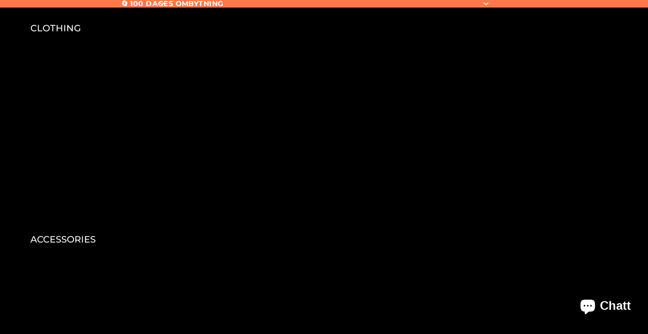

--- FILE ---
content_type: text/css
request_url: https://firstgrade.se/cdn/shop/t/138/assets/base-custom.css?v=37089547772645623521764500980
body_size: -718
content:
.menu-drawer__navigation {
  overflow-x: auto;
}
.sca-gift-icon-collection-page .sca-gift-icon-collection-img{
  left: 0;
}

--- FILE ---
content_type: application/javascript
request_url: https://d33a6lvgbd0fej.cloudfront.net/Zmlyc3RncmFkZS1tZXJjaC5teXNob3BpZnkuY29t/freegifts_data_1767376847.min.js
body_size: 27306
content:
eval(function(p,a,c,k,e,d){e=function(c){return(c<a?'':e(parseInt(c/a)))+((c=c%a)>35?String.fromCharCode(c+29):c.toString(36))};if(!''.replace(/^/,String)){while(c--){d[e(c)]=k[c]||e(c)}k=[function(e){return d[e]}];e=function(){return'\\w+'};c=1};while(c--){if(k[c]){p=p.replace(new RegExp('\\b'+e(c)+'\\b','g'),k[c])}}return p}('e3.e2={"e1":[{"6":3f,"1o":1n,"7":8,"4t":"3C e0 M\\1I dZ\\3c 5X k\\P af dY dX 62","4s":8,"2i":{"4r":8,"4q":8},"2V":8,"1i":"1s-10-dW:33:48.1h","1g":8,"4p":8,"4o":{"N":{"i":"Z","z":A},"4n":[],"4m":"N","2T":[],"4l":e,"4k":"2a","4j":e,"2a":1,"4i":[{"1F":[4w],"C":2e}]},"4h":{"i":"2m","J":e},"4g":8,"4f":1,"4e":e,"i":"2j","4d":0,"4c":8,"1x":{"1B":8,"1w":{"1v":e,"1u":d,"1t":e},"4b":8},"4a":[{"7":"\\W\\U 2J M\\1I - 2c 4v\\3c (A% 1m)","1l":"2g-1H-O-2f","1k":"2g-1H-O-2f-1j","b":"g:\\/\\/u.r.q\\/s\\/c\\/1\\/p\\/o\\/l\\/c\\/2I-2H.w?v=2G","C":2F,"I":2e,"B":[{"6":3e,"29":3d,"I":2e,"28":4w,"C":2F,"27":63,"25":"1e 1d","21":1z,"1Z":8,"1Y":A,"1X":"Z","9":0,"b":"g:\\/\\/u.r.q\\/s\\/c\\/1\\/p\\/o\\/l\\/c\\/2I-2H.w?v=2G","1W":{"1p":3f,"1V":3e},"1U":{"6":3d,"1o":1n,"7":"\\W\\U 2J M\\1I - 2c 4v\\3c (A% 1m)","1l":"2g-1H-O-2f","1k":"2g-1H-O-2f-1j","b":"g:\\/\\/u.r.q\\/s\\/c\\/1\\/p\\/o\\/l\\/c\\/2I-2H.w?v=2G","C":2F,"I":2e}}]}],"49":[{"6":dV,"1p":3f,"47":"1.a","46":8,"44":"61","43":[{"i":"5Z","z":{"2J M\\1I":"2J M\\1I"},"1R":"1Q"}],"3Y":8,"3X":8}],"3W":[{"6":3e,"29":3d,"I":2e,"28":4w,"C":2F,"27":63,"25":"1e 1d","21":1z,"1Z":8,"1Y":A,"1X":"Z","9":0,"b":"g:\\/\\/u.r.q\\/s\\/c\\/1\\/p\\/o\\/l\\/c\\/2I-2H.w?v=2G","1W":{"1p":3f,"1V":3e},"1U":{"6":3d,"1o":1n,"7":"\\W\\U 2J M\\1I - 2c 4v\\3c (A% 1m)","1l":"2g-1H-O-2f","1k":"2g-1H-O-2f-1j","b":"g:\\/\\/u.r.q\\/s\\/c\\/1\\/p\\/o\\/l\\/c\\/2I-2H.w?v=2G","C":2F,"I":2e}}]},{"6":3a,"1o":1n,"7":"1L 1E","4t":"F\\1f 1O 4O dU n\\2O du k\\5r 1L D 2d 62","4s":8,"2i":{"4r":"g:\\/\\/dT.dk\\/1r\\/1K-1E-O-t-1c?2m=3b","4q":8},"2V":8,"1i":"1s-10-dS:45:a.1h","1g":8,"4p":8,"4o":{"N":{"i":"Z","z":A},"4n":[],"4m":"N","2T":[],"4l":e,"4k":"2a","4j":e,"2a":1,"4i":[{"1F":[3b],"C":2b}]},"4h":{"i":"2m","J":e},"4g":8,"4f":1,"4e":e,"i":"2j","4d":0,"4c":8,"1x":{"1B":8,"1w":{"1v":e,"1u":d,"1t":e},"4b":8},"4a":[{"7":"\\W\\U 1L & 2d - 2c 4u (A% 1m)","1l":"1K-1E-O-t-1c","1k":"1K-1E-O-t-1c-1j","b":"g:\\/\\/u.r.q\\/s\\/c\\/1\\/p\\/o\\/l\\/c\\/2E-1J.w?v=2D","C":2C,"I":2b,"B":[{"6":39,"29":38,"I":2b,"28":3b,"C":2C,"27":5Y,"25":"1e 1d","21":1z,"1Z":8,"1Y":A,"1X":"Z","9":0,"b":"g:\\/\\/u.r.q\\/s\\/c\\/1\\/p\\/o\\/l\\/c\\/2E-1J.w?v=2D","1W":{"1p":3a,"1V":39},"1U":{"6":38,"1o":1n,"7":"\\W\\U 1L & 2d - 2c 4u (A% 1m)","1l":"1K-1E-O-t-1c","1k":"1K-1E-O-t-1c-1j","b":"g:\\/\\/u.r.q\\/s\\/c\\/1\\/p\\/o\\/l\\/c\\/2E-1J.w?v=2D","C":2C,"I":2b}}]}],"49":[{"6":dR,"1p":3a,"47":"dQ.a","46":"dP.a","44":"61","43":[{"i":"5Z","z":{"1L & 2d":"1L & 2d"},"1R":"1Q"}],"3Y":8,"3X":8}],"3W":[{"6":39,"29":38,"I":2b,"28":3b,"C":2C,"27":5Y,"25":"1e 1d","21":1z,"1Z":8,"1Y":A,"1X":"Z","9":0,"b":"g:\\/\\/u.r.q\\/s\\/c\\/1\\/p\\/o\\/l\\/c\\/2E-1J.w?v=2D","1W":{"1p":3a,"1V":39},"1U":{"6":38,"1o":1n,"7":"\\W\\U 1L & 2d - 2c 4u (A% 1m)","1l":"1K-1E-O-t-1c","1k":"1K-1E-O-t-1c-1j","b":"g:\\/\\/u.r.q\\/s\\/c\\/1\\/p\\/o\\/l\\/c\\/2E-1J.w?v=2D","C":2C,"I":2b}}]},{"6":36,"1o":1n,"7":"3C 3k 5X dO\\P","4t":"K\\P 1O 2y D f\\1f 1O 3k dN 1q 0 dM.","4s":8,"2i":{"4r":8,"4q":8},"2V":8,"1i":"1s-12-dL:12:11.1h","1g":8,"4p":8,"4o":{"N":{"i":"Z","z":A},"4n":[],"4m":"N","2T":[],"4l":e,"4k":"2a","4j":e,"2a":1,"4i":[{"1F":[3V],"C":1S}]},"4h":{"i":"2m","J":e},"4g":8,"4f":1,"4e":e,"i":"2j","4d":0,"4c":8,"1x":{"1B":8,"1w":{"1v":e,"1u":d,"1t":e},"4b":8},"4a":[{"7":"\\W\\U 1P - 3U 3T - 3S - 3R (A% 1m)","1l":"R-1T-1A","1k":"R-1T-1A-1j","b":"g:\\/\\/u.r.q\\/s\\/c\\/1\\/p\\/o\\/l\\/c\\/2s-2r.Y?v=2q","C":2p,"I":1S,"B":[{"6":35,"29":34,"I":1S,"28":3V,"C":2p,"27":5I,"25":"1e 1d","21":1z,"1Z":5H,"1Y":A,"1X":"Z","9":0,"b":"g:\\/\\/u.r.q\\/s\\/c\\/1\\/p\\/o\\/l\\/c\\/2s-2r.Y?v=2q","1W":{"1p":36,"1V":35},"1U":{"6":34,"1o":1n,"7":"\\W\\U 1P - 3U 3T - 3S - 3R (A% 1m)","1l":"R-1T-1A","1k":"R-1T-1A-1j","b":"g:\\/\\/u.r.q\\/s\\/c\\/1\\/p\\/o\\/l\\/c\\/2s-2r.Y?v=2q","C":2p,"I":1S}}]}],"49":[{"6":dK,"1p":36,"47":"1.a","46":8,"44":"4P","43":[{"i":"1F","z":{"5W":{"6":5W,"2z":"g:\\/\\/u.r.q\\/s\\/c\\/1\\/p\\/o\\/l\\/c\\/dJ.w?v=dI","7":"2B 2A - 5U - 1G","H":"5T-5S-5R-2y","J":"2x","2w":"2B 2A","B":[{"6":dH,"9":"1D.a","7":"1b"},{"6":dG,"9":"1D.a","7":"1a"},{"6":dF,"9":"1D.a","7":"19"},{"6":dE,"9":"1D.a","7":"S"},{"6":dD,"9":"1D.a","7":"M"},{"6":dC,"9":"1D.a","7":"L"},{"6":dB,"9":"1D.a","7":"18"},{"6":dA,"9":"1D.a","7":"17"}],"2v":["5Q","dz","dy","2u","dx","dw"],"2t":"1G"},"5V":{"6":5V,"2z":"g:\\/\\/u.r.q\\/s\\/c\\/1\\/p\\/o\\/l\\/c\\/2B-2A-1s-12.w?v=dv","7":"2B 2A - 5U 1G 2.0","H":"R-x-5T-5S-5R-2y-2-0","J":"2x","2w":"2B 2A","B":[{"6":dt,"9":"h.a","7":"1b"},{"6":ds,"9":"h.a","7":"1a"},{"6":dr,"9":"h.a","7":"19"},{"6":dq,"9":"h.a","7":"S"},{"6":dp,"9":"h.a","7":"M"},{"6":do,"9":"h.a","7":"L"},{"6":dn,"9":"h.a","7":"18"},{"6":dm,"9":"h.a","7":"17"},{"6":dl,"9":"h.a","7":"dj"}],"2v":["1s di","5Q","2u","2y","37"],"2t":"1G"},"5P":{"6":5P,"2z":"g:\\/\\/u.r.q\\/s\\/c\\/1\\/p\\/o\\/l\\/c\\/5-1-dh-dg-df-de-dd.w?v=dc","7":"1P \\"db\\" 42 - da","H":"R-5N-5M","J":"2x","2w":"d9","B":[{"6":d8,"9":"h.a","7":"1b"},{"6":d7,"9":"h.a","7":"1a"},{"6":d6,"9":"h.a","7":"19"},{"6":d5,"9":"h.a","7":"S"},{"6":d4,"9":"h.a","7":"M"},{"6":d3,"9":"h.a","7":"L"},{"6":d2,"9":"h.a","7":"18"},{"6":d1,"9":"h.a","7":"17"}],"2v":["41","2u","37","3Z"],"2t":"1G"},"5O":{"6":5O,"2z":"g:\\/\\/u.r.q\\/s\\/c\\/1\\/p\\/o\\/l\\/c\\/4-1-1J.w?v=d0","7":"5L 5K cZ 42","H":"R-5N-5M-cY","J":"2x","2w":"5L-5K","B":[{"6":cX,"9":"h.a","7":"1b"},{"6":cW,"9":"h.a","7":"1a"},{"6":cV,"9":"h.a","7":"19"},{"6":cU,"9":"h.a","7":"S"},{"6":cT,"9":"h.a","7":"M"},{"6":cS,"9":"h.a","7":"L"},{"6":cR,"9":"h.a","7":"18"},{"6":cQ,"9":"h.a","7":"17"}],"2v":["41","2u","37","3Z"],"2t":"1G"},"5J":{"6":5J,"2z":"g:\\/\\/u.r.q\\/s\\/c\\/1\\/p\\/o\\/l\\/c\\/1-3-1J.w?v=cP","7":"cO M\\1I cN 42","H":"cM-1H-cL-2y","J":"2x","2w":"cK","B":[{"6":cJ,"9":"h.a","7":"1b"},{"6":cI,"9":"h.a","7":"1a"},{"6":cH,"9":"h.a","7":"19"},{"6":cG,"9":"h.a","7":"S"},{"6":cF,"9":"h.a","7":"M"},{"6":cE,"9":"h.a","7":"L"},{"6":cD,"9":"h.a","7":"18"},{"6":cC,"9":"h.a","7":"17"}],"2v":["41","2u","37","3Z"],"2t":"1G"}},"1R":"1Q"}],"3Y":e,"3X":{"cB":[]}}],"3W":[{"6":35,"29":34,"I":1S,"28":3V,"C":2p,"27":5I,"25":"1e 1d","21":1z,"1Z":5H,"1Y":A,"1X":"Z","9":0,"b":"g:\\/\\/u.r.q\\/s\\/c\\/1\\/p\\/o\\/l\\/c\\/2s-2r.Y?v=2q","1W":{"1p":36,"1V":35},"1U":{"6":34,"1o":1n,"7":"\\W\\U 1P - 3U 3T - 3S - 3R (A% 1m)","1l":"R-1T-1A","1k":"R-1T-1A-1j","b":"g:\\/\\/u.r.q\\/s\\/c\\/1\\/p\\/o\\/l\\/c\\/2s-2r.Y?v=2q","C":2p,"I":1S}}]}],"5c":[{"6":cA,"7":"1P cz","2Z":"K\\P cy D 30 cx","1B":"2k-cw","1y":8,"1N":"cv","1i":"2l-11-cu:4L:45.1h","1g":8,"N":[{"6":1,"1y":"K\\P 2 1q ct","N":{"i":"2n","z":cs},"Q":2},{"6":2,"1y":"k\\P 3 1q cr","N":{"i":"2n","z":cq},"Q":3}],"1r":[{"i":"cp","z":[{"co":[1,2,3],"cn":"cl"}]},{"i":"2i","z":{"ck":"cj","ci":[{"6":1,"3Q":1},{"6":2,"3Q":1},{"6":3,"3Q":0}]}}],"1x":{"1w":{"1v":d,"1u":d,"1t":d}},"i":"58","2X":8},{"6":ch,"7":"K\\P 5E 15&14 3P s\\5D D 30 3J","2Z":"","1B":"2k-cg","1y":"","1N":"3 5C - 32, 5G D t-1c","1i":"2l-11-cf:59:4M.1h","1g":8,"N":{"i":"2n","z":5B},"1r":[{"i":"1F","z":[{"6":ce,"7":"15 D 14 \\"3P\\" 5G\\/cd 3O","H":"j-m-5F-cc","Q":1,"B":[{"6":cb,"9":"1C.a","7":"1b","b":8},{"6":ca,"9":"1C.a","7":"1a","b":8},{"6":c9,"9":"1C.a","7":"19","b":8},{"6":c8,"9":"1C.a","7":"S","b":8},{"6":c7,"9":"1C.a","7":"M","b":8},{"6":c6,"9":"1C.a","7":"L","b":8},{"6":c5,"9":"1C.a","7":"18","b":8},{"6":c4,"9":"1C.a","7":"17","b":8}],"b":"g:\\/\\/u.r.q\\/s\\/c\\/1\\/p\\/o\\/l\\/c\\/2o-26.w?v=c3"},{"6":c2,"7":"15 D 14 \\"3P\\" 32\\/5z\\2W 3O","H":"j-m-5F-5y","Q":1,"B":[{"6":c1,"9":"E.a","7":"1b","b":8},{"6":c0,"9":"E.a","7":"1a","b":8},{"6":bZ,"9":"E.a","7":"19","b":8},{"6":bY,"9":"E.a","7":"S","b":8},{"6":bX,"9":"E.a","7":"M","b":8},{"6":bW,"9":"E.a","7":"L","b":8},{"6":bV,"9":"E.a","7":"18","b":8},{"6":bU,"9":"E.a","7":"17","b":8}],"b":"g:\\/\\/u.r.q\\/s\\/c\\/1\\/p\\/o\\/l\\/c\\/2o-16.w?v=bT"},{"6":bS,"7":"15 D 14 \\"3K\\" T-1c 3O","H":"R-x-5x-5w-2Y-5v-1","Q":1,"B":[{"6":bR,"9":"y.a","7":"1b","b":8},{"6":bQ,"9":"y.a","7":"1a","b":8},{"6":bP,"9":"y.a","7":"19","b":8},{"6":bO,"9":"y.a","7":"S","b":8},{"6":bN,"9":"y.a","7":"M","b":8},{"6":bM,"9":"y.a","7":"L","b":8},{"6":bL,"9":"y.a","7":"18","b":8},{"6":bK,"9":"y.a","7":"17","b":8}],"b":"g:\\/\\/u.r.q\\/s\\/c\\/1\\/p\\/o\\/l\\/c\\/bJ-bI-bH-bG-bF.w?v=bE"}],"1R":"1Q"}],"1x":{"1w":{"1v":d,"1u":d,"1t":d}},"i":"3D","2X":8},{"6":bD,"7":"K\\P 5E 15&14 3N s\\5D D 30 3J","2Z":"","1B":"2k-bC","1y":"","1N":"3 5C - 32, 5A D T-1c","1i":"2l-11-5t:4R:51.1h","1g":8,"N":{"i":"2n","z":5B},"1r":[{"i":"1F","z":[{"6":bB,"7":"15 D 14 \\"3N\\" 5A 3M\\1f","H":"j-m-3L-bA-bz","Q":1,"B":[{"6":by,"9":"y.a","7":"1b","b":8},{"6":bx,"9":"y.a","7":"1a","b":8},{"6":bw,"9":"y.a","7":"19","b":8},{"6":bv,"9":"y.a","7":"S","b":8},{"6":bu,"9":"y.a","7":"M","b":8},{"6":bt,"9":"y.a","7":"L","b":8},{"6":bs,"9":"y.a","7":"18","b":8},{"6":br,"9":"y.a","7":"17","b":8}],"b":"g:\\/\\/u.r.q\\/s\\/c\\/1\\/p\\/o\\/l\\/c\\/2o-bq-bp-bo-bn-bm.w?v=bl"},{"6":bk,"7":"15 D 14 \\"3K\\" 32\\/5z\\2W 3M\\1f","H":"j-m-3L-5y-1","Q":1,"B":[{"6":bj,"9":"E.a","7":"1b","b":8},{"6":bi,"9":"E.a","7":"1a","b":8},{"6":bh,"9":"E.a","7":"19","b":8},{"6":bg,"9":"E.a","7":"S","b":8},{"6":bf,"9":"E.a","7":"M","b":8},{"6":be,"9":"E.a","7":"L","b":8},{"6":bd,"9":"E.a","7":"18","b":8},{"6":bc,"9":"E.a","7":"17","b":8}],"b":"g:\\/\\/u.r.q\\/s\\/c\\/1\\/p\\/o\\/l\\/c\\/2o-24.w?v=bb"},{"6":ba,"7":"15 D 14 \\"3N\\" T-1c 3M\\1f","H":"R-x-5x-5w-3L-5v","Q":1,"B":[{"6":b9,"9":"y.a","7":"1b","b":8},{"6":b8,"9":"y.a","7":"1a","b":8},{"6":b7,"9":"y.a","7":"19","b":8},{"6":b6,"9":"y.a","7":"S","b":8},{"6":b5,"9":"y.a","7":"M","b":8},{"6":b4,"9":"y.a","7":"L","b":8},{"6":b3,"9":"y.a","7":"18","b":8},{"6":b2,"9":"y.a","7":"17","b":8}],"b":"g:\\/\\/u.r.q\\/s\\/c\\/1\\/p\\/o\\/l\\/c\\/2o-22.w?v=b1"}],"1R":"1Q"}],"1x":{"1w":{"1v":d,"1u":d,"1t":d}},"i":"3D","2X":8},{"6":b0,"7":"K\\P 4y 3 3K 5u D 30 3J","2Z":8,"1B":"2k-aZ","1y":8,"1N":"3 5u - aY, aX D aW","1i":"2l-11-5t:aV:51.1h","1g":8,"N":{"i":"2n","z":aU},"1r":[{"i":"1F","z":[{"6":aT,"7":"15 & 14 3I - 3H 3G - 40 cm","H":"2Y-3F-3E-40-cm","Q":1,"B":[{"6":aS,"9":"y.a","7":"1e 1d","b":8}],"b":"g:\\/\\/u.r.q\\/s\\/c\\/1\\/p\\/o\\/l\\/c\\/aR.w?v=aQ"},{"6":aP,"7":"15 & 14 3I - 3H 3G - 60 cm","H":"2Y-3F-3E-60-cm-1","Q":1,"B":[{"6":aO,"9":"E.a","7":"1e 1d","b":8}],"b":"g:\\/\\/u.r.q\\/s\\/c\\/1\\/p\\/o\\/l\\/c\\/aN-aM-aL-aK-aJ.w?v=aI"},{"6":aH,"7":"15 & 14 3I - 3H 3G 20 cm","H":"2Y-3F-3E-20-cm","Q":1,"B":[{"6":aG,"9":"1z.a","7":"1e 1d","b":8}],"b":"g:\\/\\/u.r.q\\/s\\/c\\/1\\/p\\/o\\/l\\/c\\/aF.w?v=aE"}],"1R":"1Q"}],"1x":{"1w":{"1v":d,"1u":d,"1t":d}},"i":"3D","2X":8}],"4S":{"aD":{"aC":e,"aB":e},"aA":"az","ay":d,"ax":"aw","av":8,"au":e,"as":"ar","aq":8,"ap":8,"ao":"an","am":"al","ak":e,"aj":e,"ai":8,"ah":d,"ag":d,"ae":{"4F":"ad","J":d,"i":[],"z":{"ac":1,"ab":1,"aa":1},"3B":e},"a9":8,"a8":8,"a7":e,"a6":d,"a5":e,"a4":"a3","a2":"2j","a1":8},"a0":{"5s":{"9Z":{"5s":{"5q":"9Y","J":e},"9X":{"J":d,"9W":"3C 3z 9V\\9U","4E":"#9T","9S":"9R","9Q":"9P\\5r 9O","5n":e,"9N":"#X","9M":d,"9L":"#X","9K":e}},"9J":"g:\\/\\/2R.2Q.2P\\/5p\\/2U-1M-5o.Y","9I":{"5q":"50","J":d},"9H":"g:\\/\\/2R.2Q.2P\\/5p\\/2U-1M-5o.Y"},"9G":{"9F":{"9E":"V\\3m 9D 3z!","9C":"3r\\3q 2S 3p","9B":8,"9A":"5a B","9z":d,"9y":d,"9x":d,"9w":"9v","9u":3,"5n":e,"9t":"9s","9r":d},"9q":{"3A":e,"9p":10,"5m":"9o\'t 9n 9m 3B 9l"},"9k":{"3A":d,"5m":"\\W\\U 9j 9i 9h 1q {{9g}} 3B(s)!"},"9f":{"3A":e,"9e":"3h 5l 3j\\2W {{3l}} 5k(5j)","9d":"3h 5l 3j\\2W {{3l}} 5k(5j)"},"2h":{"9c":"#5i","9b":"#X","3w":"#5i","9a":"#99","98":"#13","97":"#X","96":"#95","94":"#4W","5g":"#X"},"93":{"92":d,"91":"&90=5h&8Z=5h","8Y":e},"5f":{"5e":["5d"],"2U":[]}},"2V":{"8X":"#8W","4D":"#8V","8U":e},"8T":{"8S":{"8R":d,"8Q":"70","8P":"8O\\8N 8M!","8L":"8K","8J":"F\\1f 1O 3z n\\2O du 4z","8I":"8H 8G 2K","8F":"8E"},"8D":{"5g":"#X","8C":"#X","8B":"#8A","8z":"#8y","8x":"#13","8w":"#X","8v":"#13"},"5f":{"5e":["5d"],"2U":[]},"8u":"3i\\/3y-8t\\/3y-1M-1.Y","8s":"3y-1M-1.Y"},"8r":{"2h":{"2N":"8q","55":"#G","53":"#G","3x":"#13","52":"#G","3w":"#4Z","4Y":"#2M","3v":"#G","3u":"#13","3t":"#13"},"2L":{"3s":"3r\\3q 8p 2S 3p","3o":d,"3n":"4V 8o","5b":"V\\3m 8n\\8m","4U":d,"4T":e}},"8l":{"2h":{"8k":"#8j","8i":"#G","8h":"#G","8g":"#G","2N":"57","8f":"#G","8e":"#G","8d":"#G","8c":"#13","8b":"#2M","3x":"#13","8a":"#G","3v":"#G","3u":"#4X","3t":"#13"},"2L":{"3s":"89 5c 88 4Q","3o":d,"3n":"87 9","5b":"5a 2m"}},"58":{"2h":{"2N":"57","55":"#G","53":"#G","3x":"#13","52":"#G","3w":"#4Z","4Y":"#2M","3v":"#G","3u":"#4X","86":"#85","4B":"#84","3t":"#13","83":"#82","4A":"#4W"},"2L":{"81":"1y","3s":"3r\\3q 2S 3p","80":"7Z!","7Y":"7X {{7W}}","3o":d,"3n":"4V 7V","7U":"V\\3m 7T {{3l}} 7S","7R":"7Q","7P":"7O 7N 1q at v\\7M 1O 7L 7K","4U":d,"4T":d}}},"7J":{"7I":{"7H":e},"7G":{"4S":[]}},"7F":[],"7E":{"7D":"7C","7B":"2l-11-7A:7z:23+4R:a"},"7y":[{"6":7x,"4K":"","7":"7w 1A","1N":8,"1B":"2k-7v","7u":[{"z":{"i":"7t","z":{"7s":7r,"7q":1}},"7p":"4Q"}],"1r":{"7o":{"7n":"7m","4P":1},"4N":"7l","N":{"i":"Z","z":0},"1r":[{"6":7k,"7":"1P - 7j 7i","H":"R-7h-1A","Q":1,"B":[{"6":7g,"9":"1z.a","7":"1e 1d","b":8}],"b":"g:\\/\\/u.r.q\\/s\\/c\\/1\\/p\\/o\\/l\\/c\\/7f-7e-7d-7c-7b.w?v=7a"}],"2T":{"i":"Z","1y":"K\\P 1O 3k D f\\1f 4O 3g - 79 78\\77 n\\2O 76 3j\\75 2S 74","z":A}},"73":{"72":d,"71":{"4N":"2j","J":e,"6Z":[]},"6Y":e},"1i":"1s-4M-6X:4L:56.1h","1g":8,"i":"6W","1x":{"6V":{"6U":e},"1w":{"1v":d,"1u":d,"1t":d}}}],"6T":[],"6S":[{"6":6R,"4K":"6Q 1s","7":"F\\1f 2K","1i":"1s-11-6P:31:54.1h","1g":8,"J":d,"2i":{"6O":[{"6":2,"7":"6N 6M","1N":"K\\P 1q 4J.-","6L":e,"6K":{"6":"6J-1M-3","4I":"g:\\/\\/2R.2Q.2P\\/4H-3i\\/6I.Y"},"6H":4J,"6G":{"6":"4x-1M-3","4I":"g:\\/\\/2R.2Q.2P\\/4H-3i\\/6F.Y"},"6E":"S\\6D! 3h f\\2O 6C 4G 3g","6B":[],"6A":"K\\P 1q {{6z}} D f\\1f 4G 3g"}],"6y":"6x"},"4F":{"6w":"z","1r":[],"6v":[],"6u":[]},"6t":{"2h":{"2N":"6s","4E":"4C","6r":"#X","6q":"#6p","4D":"4C","6o":"#X","6n":"#6m","6l":"#2M","4B":"#X","4A":"#6k"},"2L":{"6j":"6i","6h":"6g","6f":"6e 2K 6d du 4z \\W\\U","6c":e,"6b":e,"6a":"69, du 68 \\67 1q 4y 2K!","66":d,"65":d,"64":d}},"i":"4x"}]};',62,872,'||||||id|title|null|price|00|thumbnail|files|true|false||https|799|type|||9647|||3641|0072|com|shopify|||cdn||jpg||299|value|100|variants|product_shopify_id|og|599||303030|handle|original_product_shopify_id|status||||discount|logo|u00f8b|quantity|fg|||udf81||ud83c|000000|png|percentage||||FFFFFF|Mika|Jas||XXL|XL|XS|XXS|XXXS|shirt|Title|Default|u00e5|end_time|000000Z|start_time|sca_clone_freegift|clone_product_handle|original_product_handle|off|17374|shop_id|offer_id|for|products|2025|shipping|product|order|combinations|shopify_discount_settings|label|149|beanie|code|449|399|kamilla|variants_ids|Jakke|munster|u00fcnster|Photoroom|tobi|Tobi|icon|description|en|FirstGrade|include|filter_option|8739155640645|smack|gift_product|gift_item_id|pivot|discount_type|discount_value|original_compare_at_price||original_price||||variant_title||variant_shopify_id|original_variant_shopify_id|gift_product_id|number_of_gift_can_receive|15338508452165|Logo|Kamilla|15338513105221|pudebetraek|familien|color|config|default|BOGOS|2024|variant|fixed_amount|Jas_mika|15561272066373|1701333352|PhotoRoom|IMG_7382|product_type|Ikkeoutlet|product_tag|vendor|ACTIVE|jakke|image|Husum|Alexander|15387280933189|1760438363|totetoob|15380510441797|1760441955|Photoroom_1|famlogotee|Familien|gaver|content|616161|theme_color|u00e5r|net|cloudfront|d33a6lvgbd0fej|til|shipping_discount|custom|promotion_message|u00f8je|extra_info|baloo|sub_title|spar||Hoodie||272686|659257|146119|nyhed|267225|648135|128161|55809432879429|u00e6k|265246|642857|127365|fragt|Du|images|tilf|hue|number|u00e6lg|total_price_text|show_description|kurv|u00f8j|Tilf|button_text|item_card_background_color|widget_background_color|button_background_color|original_price_color|button_text_color|widget|gave|enable|offer|Gratis|classic_bundle|heads|squish|Heads|Squish|Baloo|penge|BALOO|candyland|Bl|Dreams|Beige|Imagine|min_quantity|Hue|Vinterhue|BEANIE|SMACK|47365785747781|gift_items|other|is_multiply|RhenusBESTIL||_label_Nyhed|Vinterjakke|product_narrow|unit||max_amount|min_amount||offer_conditions|gift_products|metafields|deleted_at|has_cloned_product|stop_lower_priority|priority|sub_conditions|gift_should_the_same|original_products_to_clone|cal_gift_for_other_rules|customer_will_receive|auto_add_all_gifts|discount_method|gift_card|gift_settings|condition_relationship|today_offer_title|offer_link|offer_description|offer_name|Totebag|Pudebetr|55809480491333|progress|alle|shopper|success_label_background_color|success_label_text_color|unset|background_color|border_color|condition|fri|bogos|src|700|name|09|05|method|GRATIS|number_of_products|cart|01|settings|show_discount_on_button|show_discount_each_item|Spar|CDFEE1|F3F3F3|description_text_color|B5B5B5|||bundle_price_color|title_text_color||item_name_color||neutral|mix_match||Select|select_variant_text|bundles|all|pages|pages_display|offer_title_color|480|121212|er|produkt|kan|text|use_old_version|freegift_1732730662|Zmlyc3RncmFkZS1tZXJjaC5teXNob3BpZnkuY29t|size|u00f8ber|gift_icon|22T15|bamser|tee|mika|jas|hoodie|Tr|Shorts|298|dele|u00e6ttet|hele|imagine|Bukser|199|56545786364229|15259687092549|Topgaard|Niki|vinterjakke|pictogram|15259665236293|15259661074757|_storrelsesguide_Jackets|university|husum|alexander|University|15063322296645|8365480313157|ved|56063640895813|product_vendors||money|merchandise|56032644137285|show_unlocked_message|show_success_label|show_start_message|u00e5bnet|har|Tillykke|unlocked_message|show_bar_title|add_background|mens|Optjen|start_message|fixed|bar_height|large|icon_size|C3FFC3|goal_description_color|00d8dc|inactive_bar_color|goal_title_color|ff794d|active_bar_color|message_color|green|customize|customer_locations|filter_condition|count_by|multiple|goal_type|remaining_value|countdown_message|other_currencies|nu|u00e5dan|success_label|1758682924|progress_icon|target_value|1758683025|success|success_icon|upload_icon|Fragt|Fri|goals|30T19|december|1710|boosters|discounts|enabled|custom_code|checkout|15T06|variant_matching|discounts_value||discount_require|exclude_product|advances|kurven|u00f8jes|huen|u00e6kkes|fratr|Fragtpris|1701264873|EA4D43174876|A581|4D93|1373|F5C336CD|47365784863045|psycho|Beanie|Psycho|8739155476805|manual|COMPLEMENTARY|intent|auto|option|min|699|max|cart_value|trigger|Ci0v51|Smack|608|upsells|02|21T10|created_at|fc3ceb17ec70ebf5c5e1d568c0e3ef68|access_token|storefront|translation|judgeme|install|transcy|integration|vare|anden|u00e6lge|her|Klik|select_collection_text|Type|select_variant_title|forskellige|mellem|select_product_text|ialt|itemIndex|Valg|mix_item_header|Udsolgt|out_stock_text|tier_style|FFF8DB|default_label_background_color|29845A|4F4700|default_label_text_color|Total|to|Add|bundle_description|tier_description|label_text_color|tag_text_color|bundle_title|bundle_price|label_color|tier_title|tier_price|F1F1F1|tag_color|quantity_break|u00f8rrelse|st|samlet|pakke|clean|bundle|shopify_widget_icon_path|icons|widget_icon_path|header_background_color|widget_subtitle_color|body_background_color|69CE82|offer_success_color|ebe9f1|offer_default_color|widget_title_color|widget_color|icon_and_title|widget_icon_style|dine|Se|icon_widget_title|widget_subtitle|bottom_right|widget_position|antal|u00e6nset|Begr|widget_title|widget_size|show_widget|widget_info|today_offer|show_on_cart_page|F72119|ffffff|text_color|disable_use_old_version|height|width|gift_img_size|hidden_brand_mark|others|notify_add_gift_active_state_color|FFEF9D|notify_add_gift_normal_state_color|add_to_cart_btn_color|add_to_cart_color|ea5455|discounted_price_color|product_title_color|gift_slider_title_color|number_gifts_added|number_gifts_can_be_added|notify_gift_can_add|qualifiedOffers|qualified|have|You|notify_offer_available|again|this|show|Don|time|disable_slider_checkbox|enable_add_multiple_gifts|all_in_one|show_gift_type|number_product_slider|by_variants|show_gift_for_customer|show_pagination|show_variant_title|show_product_title|select_gift_btn|running_text|add_to_cart_btn_title|din|gift_popup_title|general|gift_slider|shopify_gift_icon_path|collection_page|gift_icon_path|show_countdown_timer|countdown_time_color|show_number_gift|offer_name_color|om|Udl|countdown_text|together|show_multiple|8A8A8A|u00f8lger|medf|number_text|gift_thumbnail|160|product_page|appearance|publications|mode_override_checkout|number_integer|type_seo|not_show_gift_if_already_on_cart|delete_gift_after_turn_off_offer|compare_gift_price_with_product|other_original_product_detail|fraud_protection_cancel_order|min_cart_value|min_cart_quantity|max_gifts|and|cart_and_checkout_validation||include_compare_at_price|manual_input_inventory|admin_api_access_token|select_one_gift_price|using_draft_order|gift|gift_title_format|compare_at_price|cal_gift_discount|notify_via_email|fraud_protection|blank|barcode_format||sync_quantity|sale_channels|cloned|offer_process|auto_add_gift|same_as_original_products|gift_format|automatic_discount|discount_code|draft_order|1727179054|balooTegnebraet1|48409106219333|9166831452485|1727180515|2a010815df9c|a1a3|49f3|1be7|60CMTegnebraet1_32e06e92|48476252045637|9205340995909|1727179449|mellembalooTegnebraet1|48476247851333|9205339881797|248|03|60cm|40cm|20cm|CBH4L49|2646|1731489964|49630727700805|49630727668037|49630727635269|49630727602501|49630727569733|49630727536965|49630727504197|49630727471429|9521170383173|1731490067|50152976286021|50152976253253|50152976220485|50152976187717|50152976154949|50152976122181|50152976089413|50152976056645|9693434282309|1731490159|ba1b1d20c1a2|93bd|4da8|07dc|21_1893ffb3|49630732550469|49630732517701|49630732484933|49630732452165|49630732419397|49630732386629|49630732353861|49630732321093|shorts|dreams|9521172054341|CBzK427|2645|1731223104|1C7AF21524F1|9B2E|463D|6CD0|582207EE|49630730879301|49630730846533|49630730813765|49630730780997|49630730748229|49630730715461|49630730682693|49630730649925|9521171595589|1731488105|49630760304965|49630760272197|49630760239429|49630760206661|49630760173893|49630760141125|49630760108357|49630760075589|9521177723205|1731665855|49630738874693|49630738841925|49630738809157|49630738776389|49630738743621|49630738710853|49630738678085|49630738645317|pants|Sweatpants|9521173954885|22T14|CBLhv48|2644|mix_items|single_set|mix_type|640474186053||collection_id|mix_item_ids|product_collections|367|800|178|600|22T09|SAMLERABAT|MMr3h02|mere|flere|Club|2622|currencies|55499099046213|55499099078981|55499099111749|55499099144517|55499099177285|55499099210053|55499099242821|55499099275589|Mortenmunster|pingo|morten|Flip|Morten|1763644903|55498931175749|55498931208517|55498931241285|55498931274053|55498931306821|55498931339589|55498931372357|55498931405125|kopi|Pixel|1762279328|55498929799493|55498929832261|55498929865029|55498929897797|55498929930565|55498929963333|55498929996101|55498930028869|Firstgrade|Sort|Pictogram|1762279351|be20f0a89ab9|9d2f|4a28|bdb2|Photoroom_79a0802f|Alex|XXXL||54728094548293|54728094515525|54728094482757|54728094449989|54728094417221|54728094384453|54728094351685|54728094318917|54728094286149||1759306893|merchALLEb2b|KategorierALLEb2b|facebookad|alexanderhusum|46733622477125|46733622444357|46733622411589|46733622378821|46733622346053|46733622313285|46733622280517|46733622247749|1761496703|THNP_385of418_1|154555|04T12|kr|med|jakkek|99999|150|135982|26T08|firstgrade|totebag|135166|22T12|nye|deres|pudebetr|Fam|offers|fgData|window'.split('|'),0,{}))
;/* END_FG_DATA */ 
 "use strict";(()=>{window.fgGiftIcon=typeof fgGiftIcon=="string"&&fgGiftIcon;window.fgWidgetIconsObj=typeof fgWidgetIconsObj<"u"&&fgWidgetIconsObj;window.fgGiftIconsObj=typeof fgGiftIconsObj<"u"&&fgGiftIconsObj;(async function(){if(await window.initBOGOS_HEADLESS?.(),window.BOGOS_CORE??={env:{},helper:{},variables:{}},window.SECOMAPP??={current_template:"none",current_code:void 0,freegiftProxy:"/apps/secomapp_freegifts_get_order?ver=3.0",bogosCollectUrl:void 0,bogosIntegrationUrl:void 0,customer:{tags:[],orders:[],last_total:0,freegifts:[],freegifts_v2:[]},activateOnlyOnePromoCode:!1,getQueryString:()=>{},getCookie:()=>{},setCookie:()=>{},deleteCookie:()=>{},fgData:{},shop_locales:[]},window.FGSECOMAPP={...window.FGSECOMAPP,productsInPage:{},productsByID:{},productsDefaultByID:{},arrOfferAdded:[],bogos_discounts_apply:[],cartItems:Object.values(window.Shopify?.cartItems??{}),SHOPIFY_CART:SECOMAPP.SHOPIFY_CART??{item_count:0},offers:[],bundles:[],upsells:[],discounts:[]},window.BOGOS??={block_products:{}},window.Shopify=window.Shopify||{},window.ShopifyAPI=window.ShopifyAPI||{},window.fgData={...window.fgData,...SECOMAPP.fgData,offers:window.fgData?.offers??[],bundles:window.fgData?.bundles??[],upsells:window.fgData?.upsells??[]},window.fgData?.appearance?.gift_icon?.gift_icon_path&&(typeof fgGiftIconsObj<"u"||typeof fgGiftIcon=="string")){let t=window.fgData.appearance.gift_icon.shopify_gift_icon_path;window.fgData.appearance.gift_icon.gift_icon_path=fgGiftIconsObj[t]??(fgGiftIcon||t)}if(window.fgData?.appearance?.today_offer?.shopify_widget_icon_path&&typeof fgWidgetIconsObj<"u"){let t=window.fgData.appearance.today_offer.shopify_widget_icon_path;window.fgData.appearance.today_offer.widget_icon_path=fgWidgetIconsObj[t]??t}FGSECOMAPP.fgSettings=window.fgData?.settings??{},FGSECOMAPP.fgAppearance=window.fgData?.appearance??{},FGSECOMAPP.fgTranslation=window.fgData?.translation??{},FGSECOMAPP.fgIntegration=window.fgData?.integration??{},FGSECOMAPP.fgIntegration={...FGSECOMAPP.fgIntegration,theme:{pubsub:!1}},FGSECOMAPP.storefront={...window.fgData?.storefront},FGSECOMAPP.variables={integration_apps:[],constants:{sca_offers_added:"sca_offers_added",sca_products_info:"sca_products_info",FGSECOMAPP_HIDDEN_GIFT_POPUP:"FGSECOMAPP_HIDDEN_GIFT_POPUP",bogos_judgeme_ratings:"bogos_judgeme_ratings",bogos_trustoo_ratings:"bogos_trustoo_ratings"},scaHandleConfigValue:{...Shopify?.scaHandleConfigValue},isCheckout:!1,isHeadless:window.BOGOS_CORE?.env?.is_headless??!1,RATE_PRICE:window.BOGOS_CORE?.env?.is_headless?1:100,isCartPage:window.location.href.includes("/cart"),textView:{},sca_fg_codes:[],Shopify:{...window.Shopify,sca_fg_price:Shopify?.sca_fg_price??"discounted_price",...SECOMAPP.variables,...window.BOGOS,market:SECOMAPP.market,locale:Shopify?.locale??SECOMAPP.variables.language?.toLowerCase()}},FGSECOMAPP.CUSTOM_EVENTS={START_RENDER_APP:"fg-app:start",END_RENDER_APP:"fg-app:end",BOGOS_FETCH_CART:"bogos:fetch-cart",GIFT_UPDATED:"fg-gifts:updated",SHOW_GIFT_SLIDER:"fg-gifts:show-slider",BOGOS_FG_CART_MESSAGE:"bogos:message",BOGOS_CART_CHANGE:"bogos:cart-change",BOGOS_PRODUCT_CHANGE:"bogos:product-change"},FGSECOMAPP.helper={Glider:window.Glider||function(){console.warn("BOGOS track: Glider not found")},reRenderCartCustom:Shopify?.reRenderCartCustom??void 0};let k={JUDGEME_STAR_RATING_PREVIEW_BADGE:`<div class="bogos-judgeme-integration-review-widget" data-bogos-product-id="{{ bogos_product_id }}">
                <div style='display:none' class='jdgm-prev-badge' data-average-rating="{{ judgeme_average_rating }}"> 
                    {{ judgeme_average_rating_el }}
                </div>
            </div>`,TRUSTOO_STAR_RATING_PREVIEW_BADGE:`<div class="bogos-trustoo-integration-review-widget" data-bogos-product-id="{{ bogos_product_id }}">
                <div style='display:none' class='trustoo-prev-badge' data-average-rating="{{ trustoo_average_rating }}"> 
                    {{ trustoo_average_rating_el }}
                </div>
            </div>`};class G{static MONEY_FRAGMENT=`
        fragment Money_BOGOS on MoneyV2 {
            currencyCode
            amount
        }
        `;static DISCOUNT_ALLOCATION=`
        fragment DiscountAllocation_BOGOS on CartDiscountAllocation {
            discountedAmount {
                ...Money_BOGOS
            }
            ...on CartAutomaticDiscountAllocation {
                title
            }
            ...on CartCustomDiscountAllocation {
                title
            }
            ...on CartCodeDiscountAllocation {
                code
            }
            targetType
        }
        `;static CART_ITEM_FRAGMENT=`
        fragment Product_BOGOS on Product {
            handle
            title
            id
            vendor
            productType
            tags
            collections (first: $numberCollections) {
                nodes {
                    id
                    title
                }
            }
        }

        fragment SellingPlanAllocation_BOGOS on SellingPlanAllocation {
            sellingPlan {
                id
            }
        }

        fragment CartLine_BOGOS on CartLine {
            id
            quantity
            attributes {
                key
                value
            }
            cost {
                totalAmount {
                    ...Money_BOGOS
                }
                amountPerQuantity {
                    ...Money_BOGOS
                }
                compareAtAmountPerQuantity {
                    ...Money_BOGOS
                }
                subtotalAmount {
                    ...Money_BOGOS
                }
            }
            sellingPlanAllocation {
                ...SellingPlanAllocation_BOGOS
            }
            discountAllocations {
                ...DiscountAllocation_BOGOS
            }
            merchandise {
                ... on ProductVariant {
                    id
                    availableForSale
                    compareAtPrice {
                        ...Money_BOGOS
                    }
                    price {
                        ...Money_BOGOS
                    }
                    requiresShipping
                    title
                    image {
                        id
                        url
                        altText
                        width
                        height
                    }
                    product {
                        ...Product_BOGOS
                    }
                    selectedOptions {
                        name
                        value
                    }
                }
            }
        }
        `;static CART_INFO_FRAGMENT=`
        ${this.CART_ITEM_FRAGMENT}

        fragment CartDetail_BOGOS on Cart {
            id
            checkoutUrl
            totalQuantity
            buyerIdentity {
                countryCode
                email
                phone
            }
            lines(first: $numCartLines) {
                nodes {
                    ...CartLine_BOGOS
                }
            }
            cost {
                subtotalAmount {
                    ...Money_BOGOS
                }
                totalAmount {
                    ...Money_BOGOS
                }
            }
            discountAllocations {
                ...DiscountAllocation_BOGOS
            }
            note
            attributes {
                key
                value
            }
            discountCodes {
                code
                applicable
            }
        }
        `;static CART_QUERY_FRAGMENT=`
        ${this.MONEY_FRAGMENT}
        ${this.CART_INFO_FRAGMENT}
        ${this.DISCOUNT_ALLOCATION}

        query Cart_BOGOS (
            $cartId: ID!,
            $numCartLines: Int,
            $numberCollections: Int,
            $country: CountryCode,
            $language: LanguageCode
        ) @inContext(country: $country, language: $language) {
            cart(id: $cartId) {
                ...CartDetail_BOGOS
            }
        }
        `;static CART_APPLY_DISCOUNT_CODES=`
        mutation cartDiscountCodesUpdate($cartId: ID!, $discountCodes: [String!]) {
            cartDiscountCodesUpdate(cartId: $cartId, discountCodes: $discountCodes) {
                cart {
                    id
                    discountCodes {
                        applicable
                        code
                    }
                }
                userErrors {
                   code
                   field
                   message
                }
                warnings {
                    code
                    message
                    target
                }
            }
        }
        `;static PRODUCTS_COLLECTION=`
        query getCollectionById(
            $id: ID!, 
            $first: Int,  
            $filters: [ProductFilter!],
            $country: CountryCode,
            $language: LanguageCode, 
            $after: String,
            $reverse: Boolean,
            $sortKey: ProductCollectionSortKeys
        ) @inContext(country: $country, language: $language) {
            collection(id: $id) {
                products (first: $first, after: $after, filters: $filters, reverse: $reverse, sortKey: $sortKey) {
                    nodes {
                        id
                        title
                        handle
                        tags
                        productType
                        vendor
                        availableForSale
                        featuredImage {
                            url
                        }
                        category {
                            id
                            name
                        }
                        variants (first: 250) {
                            nodes {
                                availableForSale
                                id
                                price {
                                   amount 
                                }
                                compareAtPrice {
                                    amount
                                }
                                title
                                image {
                                    url
                                }
                                selectedOptions {
                                    value
                                }
                            } 
                        }
                        collections (first: 250) {
                            nodes {
                                id
                                title
                            }
                        }
                        options (first: 100) {
                            name
                        }
                        priceRange {
                            minVariantPrice {
                                amount
                            }
                        }
                    }
                    pageInfo {
                        hasNextPage
                        endCursor
                    }
                }
            }
        }
        `;static GET_PRODUCTS=`
        query getProducts(
            $first: Int, 
            $query: String,  
            $country: CountryCode, 
            $language: LanguageCode,
            $after: String
        ) @inContext(country: $country, language: $language) {
            products(first: $first, after: $after, query: $query) {
                nodes {
                    id
                    title
                    handle
                    tags
                    productType
                    vendor
                    featuredImage {
                        url
                    }
                    collections(first: 100) {
                        nodes {
                          id
                        }
                    }
                    availableForSale
                    priceRange {
                        maxVariantPrice {
                            amount
                        }
                    }
                    compareAtPriceRange {
                        maxVariantPrice {
                            amount
                        }
                    }
                    options (first: 100) {
                       name
                    }
                    variants(first: 250) {
                        nodes {
                            availableForSale
                            id
                            price {
                                amount
                            }
                            compareAtPrice {
                                amount
                            }
                            title
                            image {
                                url
                            }
                            selectedOptions {
                                name
                                value
                            }
                        }
                    }
                }
                pageInfo {
                    hasNextPage
                    endCursor
                }
            }    
        }`;static GET_PRODUCT_DEFAULT_BY_ID=`
        query getProductById($id: ID!) {
          product(id: $id) {
            id
            title
            handle
            options (first: 100) {
               name
            }
            variants(first: 250) {
                nodes {
                    id
                    title
                    availableForSale
                    selectedOptions {
                        name
                        value
                    }
                }
            }
          }
        }`;static GET_PRODUCTS_BY_NODE=`
        query getProductsNode(
            $ids: [ID!]!, 
            $country: CountryCode, 
            $language: LanguageCode,
        ) @inContext(country: $country, language: $language) {
            nodes(ids: $ids) {
                ...on Product {
                    id
                    title
                    handle
                    tags
                    productType
                    vendor
                    availableForSale
                    featuredImage {
                        url
                    }
                    priceRange {
                        maxVariantPrice {
                            amount
                        }
                    }
                    compareAtPriceRange {
                        maxVariantPrice {
                            amount
                        }
                    }
                    collections (first: 250) {
                        nodes {
                            id
                            title
                        }
                    }
                    options (first: 100) {
                        name
                    }
                    requiresSellingPlan
                    sellingPlanGroups(first: 50) {
                        nodes {
                            appName
                            name
                            options {
                                name
                                values
                            }
                            sellingPlans(first: 50) {
                                nodes {
                                    id
                                    name
                                    options {
                                        name
                                        value
                                    }
                                }
                            }
                        }
                    }
                    variants(first: 250) {
                        nodes {
                            availableForSale
                            id
                            price {
                                amount
                            }
                            compareAtPrice {
                                amount
                            }
                            title
                            image {
                                url
                            }
                            selectedOptions {
                                name
                                value
                            }
                            sellingPlanAllocations(first: 50) {
                                nodes {
                                    sellingPlan {
                                        id
                                        name
                                        options {
                                            name
                                            value
                                        }
                                    }
                                    priceAdjustments {
                                        compareAtPrice { amount }
                                        perDeliveryPrice { amount }
                                        price { amount }
                                        unitPrice { amount }
                                    }
                                }
                            }
                        }
                    }
                }
            }    
        }`;static CART_ADD_FRAGMENT=`
        mutation cartLinesAdd_BOGOS($cartId: ID!, $lines: [CartLineInput!]!) {
            cartLinesAdd(cartId: $cartId, lines: $lines) {
                cart {
                    id
                    checkoutUrl
                    totalQuantity
                }
                userErrors {
                    field
                    message
                }
            }
        }`;static CART_ATTRIBUTES_UPDATE=`
        mutation cartAttributesUpdate($attributes: [AttributeInput!]!, $cartId: ID!) {
            cartAttributesUpdate(attributes: $attributes, cartId: $cartId) {
                cart {
                    id
                }
                userErrors {
                    field
                    message
                }
            }
        }`;static CART_UPDATE_FRAGMENT=`
        mutation cartLinesUpdate_BOGOS($cartId: ID!, $lines: [CartLineUpdateInput!]!) {
            cartLinesUpdate(cartId: $cartId, lines: $lines) {
                cart {
                    id
                    checkoutUrl
                    totalQuantity
                }
                userErrors {
                    field
                    message
                }
            }
        }`;static GET_PRODUCT_NODES_OPTION_TYPE=`
        query getProductsNode(
            $ids: [ID!]!
        ) {
            nodes(ids: $ids) {
                ...on Product {
                    id
                    productType
                    options (first: 100) {
                        name
                    }
                    variants (first: 250) {
                        nodes {
                            id
                            availableForSale
                            selectedOptions {
                                value
                            }
                        } 
                    }
                }
            }    
        }`}class F{static REGEX_VAR=/{{([^}]+)}}/g;constructor(){F.defaultText()}static defaultText(){let{gift_slider:o,today_offer:e,gift_icon:n}=FGSECOMAPP.fgAppearance??{},{disable_slider_checkbox:a,general:{gift_popup_title:r,add_to_cart_btn_title:i}}=o??{general:{}},{product_page:{gift_thumbnail:{title:l}}}=n??{},{widget_info:d}=e??{};FGSECOMAPP.variables.textView={fg_text_disable_slider:A.convertIntegration(a?.text??"Don't show this offer again","customize.disable_slider_text","customize.gift_slider.disable_slider_checkbox_text"),fg_slider_title:A.convertIntegration(r??"Select your free gift!","customize.gift_slider_title","customize.gift_slider.gift_popup_title"),fg_gift_icon:n?.gift_icon_path,fg_gift_icon_alt:"free-gift-icon",fg_gift_thumbnail_title:A.convertIntegration(l??"Free Gift","customize.product_page_message","customize.gift_icon.gift_thumbnail_title"),sca_fg_today_offer_title:A.convertIntegration(d?.widget_title??"TODAY OFFER","customize.widget_title","customize.today_offer.widget_title"),sca_fg_today_offer_subtitle:A.convertIntegration(d?.widget_subtitle??"Claim these exclusive offers today","customize.widget_subtitle","customize.today_offer.widget_subtitle"),sca_fg_today_offer_widget:e?.widget_icon_path,"sca-fg-title-icon-widget-content":A.convertIntegration(d?.icon_widget_title??"Today offer","customize.widget_icon_title","customize.today_offer.icon_widget_title"),fg_add_to_cart:A.convertIntegration(i??"Add to cart","customize.add_to_cart_button","customize.gift_slider.add_to_cart_btn_title")}}render(o,e={}){return e={...e,...FGSECOMAPP.variables.textView},o.replace(F.REGEX_VAR,(n,a)=>(a=a.trim(),s.getVariable(a,e)??""))}}let I=FGSECOMAPP.variables.RATE_PRICE??100,w={BUNDLE_TYPE:{default:"bundle",classic:"classic_bundle",quantity_break:"quantity_break",mix_match:"mix_match",bundle_page:"bundle_page"},OFFER_TYPE:{cloned:"cloned",function:"function",gift_func:"gift"},APP_REVIEW_OPTION:{bundle:"bundle",gift_slider:"gift_slider"},CUSTOM_OPTIONS:{equal:"equal_to",not_equal:"not_equal_to",contains:"contains",not_contains:"not_contains"},NARROW_TYPE:{product:"variants_ids",product_types:"product_types",product_vendors:"product_vendors",collection:"product_collections"},MIX_TYPE:{diff:"diff_set",single:"single_set"},TIER_TYPE:{label:"label",progress:"progress"},DISCOUNT_TYPE:{percentage:"percentage",fixed_amount:"fixed_amount",fixed_price:"fixed_price",free_products:"free_products",cheapest_free:"cheapest_free"},SYNC_QUANTITY:{stop_offer:"stop_offer"},OBJECT_TYPE:{product:"product",variant:"variant"},LAYOUT_TYPE:{step_by_step:"step_by_step",one_page:"one_page"},UPSELL_TYPE:{default:"upsell",fbt:"fbt",checkout:"checkout"},UPSELL_METHOD:{manual:"manual",auto:"auto",random:"random"},FBT_WIDGET_TYPE:{classic:"classic",stack:"stack"}};w.TRIGGER_FUNC={[w.OFFER_TYPE.gift_func]:"GF",[w.BUNDLE_TYPE.quantity_break]:"QB",[w.BUNDLE_TYPE.classic]:"CB",[w.BUNDLE_TYPE.default]:"CB",[w.BUNDLE_TYPE.mix_match]:"MM",[w.BUNDLE_TYPE.bundle_page]:"BP",[w.UPSELL_TYPE.fbt]:"FBT"};let s={getIntShopifyId:t=>parseInt(`${t}`.split("/").pop()),getVariable(t,o){return t?.split(".")?.reduce((e,n)=>(e||{})[n],o??{})},getCustomerLocation:async()=>{try{let t=await s.fetch("https://geoip.secomtech.com/?json").then(o=>o.json())||{country_code:FGSECOMAPP.variables.Shopify?.country};FGSECOMAPP.customerLocation=t?.country_code}catch(t){console.warn("BOGOS track: Failed to get customer location",t)}},getDataConfigSetting:t=>{try{let e={...FGSECOMAPP.variables.scaHandleConfigValue}[t];if(e=e?e.trim():null,!s.empty(e)&&e.length>0)try{return document.querySelector(e),e}catch{return""}return""}catch{return""}},prepareShadowRootEl:(t,o)=>{let e=FGSECOMAPP.QUERY_SELECTOR?.[t]??{},n=[],{slot:a,keyEl:r,position:i,addNonRoot:l}=o??{};return e?.tool?.join(", ").split(",").filter(Boolean).forEach(d=>{try{let[c,...u]=d.trim().split(" "),g=u.join(" ");if(!c.length||!g.length)return;let h=document.querySelector(d);if(l&&h){let O=document.createElement("div");O.classList.add(a),h.insertAdjacentElement(i??"beforeend",O),n.push(O)}let S=document.querySelector(c);if(!S?.shadowRoot||S?.querySelector(r))return;let C=document.createElement("div");C.classList.add(a),C.slot=a,S.appendChild(C),S.shadowRoot.querySelector(g).insertAdjacentHTML(i??"beforeend",`<div part="${a}">
                                <slot name="${a}"></slot>
                            </div>`),n.push(C)}catch(c){console.warn(`BOGOS track: [${a}]`,d,c)}}),n},getCookie:t=>{let o=t+"=",n=document.cookie.split(";");for(let a=0;a<n.length;a++){let r=n[a];for(;r.charAt(0)===" ";)r=r.substring(1);if(r.indexOf(o)===0){let i=r.substring(o.length,r.length);try{return decodeURIComponent(i)}catch(l){console.warn("BOGOS track: Error decoding cookie",l);return}}}},getCartShopifyID:t=>t?.startsWith("gid://shopify/Cart")?t:`gid://shopify/Cart/${t}`,checkIsDefaultTitle:t=>t==="Default Title",convertVariantAddBundle:t=>({id:t.id-0,title:t.title.trim(),price:t.price,quantity:1,thumbnail:t.thumbnail}),checkRemoteProduct:t=>t.remote,checkCartItemIsGift:(t,o)=>{let e="-sca_clone_freegift",n=typeof t=="object",a=n&&(FGSECOMAPP.variables.giftIdsFunction?.includes(t.variant_id)||FGSECOMAPP.variables.giftIds?.includes(t.variant_id))&&t.properties?._bogos_trigger_type===w.OFFER_TYPE.gift_func&&!s.empty(t.properties?._bogos_trigger);return a&&!s.empty(o)?t.properties?._bogos_trigger_id===o.offer_root:!s.empty(t)&&(n&&(t.handle?.includes(e)||t.tags?.includes("bogos-gift")||FGSECOMAPP.variables.giftIds?.includes(t.variant_id)||a)||typeof t=="string"&&t.includes(e))},checkCartItemIsPurchaseOption:t=>{let{selling_plan_allocation:o}=t||{selling_plan_allocation:{selling_plan:null}};return!s.empty(o)&&!s.empty(o?.selling_plan)},checkValidTimeOffer:(t,o)=>{if(t){let n=new Date().getTime(),a=new Date(t).getTime();if(o){let r=new Date(o).getTime();return n>=a&&n<=r}else return n>=a}return!1},sufferArray:t=>t.sort((o,e)=>Math.random()*10-Math.random()*10),convertMultiCurrency:t=>{t=t??0;let{currency:o,fg_decimal:e}=FGSECOMAPP.variables.Shopify,n=o?.rate??1;return parseFloat(parseFloat(`${n}`)===1?t:(t*n).toFixed(e??2))},handleResizeGiftImage:(t,o)=>{try{let e=o?"&width=90&height=90":FGSECOMAPP.variables.Shopify?.customGiftImgSize??FGSECOMAPP.fgAppearance?.gift_slider?.others?.gift_img_size??"&width=480&height=480",n=new URL(t);return new URLSearchParams(e).forEach((r,i)=>n.searchParams.set(i,r)),n.toString()}catch{return t}},convertObjToString:(t,o="base64")=>o==="uri"?FGSECOMAPP.helper.LZString.compressToEncodedURIComponent(JSON.stringify(t)):FGSECOMAPP.helper.LZString.compressToBase64(JSON.stringify(t)),convertStringToObj:t=>JSON.parse(FGSECOMAPP.helper.LZString.decompressFromBase64(t)),renderPrice:t=>FGSECOMAPP.helper.formatter.format(t),createTooltip:(t,o,e)=>{if(document.querySelector(".sca-fg-tooltip"))return;let a=document.createElement("p");a.className="sca-fg-tooltip",a.textContent=t,document.body.appendChild(a),a.style.top=e+"px",a.style.left=o+"px",a.style.display="block"},removeTooltip:()=>{let t=document.querySelector(".sca-fg-tooltip");t&&t.parentNode.removeChild(t)},moveTooltip:t=>{let o=document.querySelector(".sca-fg-tooltip");o&&(o.style.top=t.pageY+"px",o.style.left=t.pageX+5+"px")},empty:t=>{if(t===0)return!0;if(typeof t=="number"||typeof t=="boolean")return!1;if(typeof t>"u"||t===null)return!0;if(typeof t.length<"u")return t.length===0;let o=0;for(let e in t)t.hasOwnProperty(e)&&o++;return o===0},getUniqueElementByKey:(t,o)=>[...new Map(t.map(e=>[e[o],e])).values()],initFormatMoney:()=>{try{let{currency:t,sca_locale:o,locale:e,fg_decimal:n}=FGSECOMAPP.variables.Shopify;FGSECOMAPP.helper.formatter=new Intl.NumberFormat(o??e,{style:"currency",currency:t?.active??"USD",minimumFractionDigits:n??2})}catch{FGSECOMAPP.helper.formatter=new Intl.NumberFormat("en-US",{style:"currency",currency:FGSECOMAPP.variables.Shopify?.currency?.active??"USD"})}},initLZString:()=>{try{FGSECOMAPP.helper.LZString=(function(){let t=String.fromCharCode,o="ABCDEFGHIJKLMNOPQRSTUVWXYZabcdefghijklmnopqrstuvwxyz0123456789+/=",e="ABCDEFGHIJKLMNOPQRSTUVWXYZabcdefghijklmnopqrstuvwxyz0123456789_-.",n={};function a(i,l){if(!n[i]){n[i]={};for(let d=0;d<i.length;d++)n[i][i.charAt(d)]=d}return n[i][l]}let r={compressToBase64:function(i){if(i==null)return"";let l=r._compress(i,6,function(d){return o.charAt(d)});switch(l.length%4){default:case 0:return l;case 1:return l+"===";case 2:return l+"==";case 3:return l+"="}},decompressFromBase64:function(i){return i==null?"":i===""?null:r._decompress(i.length,32,function(l){return a(o,i.charAt(l))})},compressToEncodedURIComponent:function(i){return i==null?"":r._compress(i,6,function(l){return e.charAt(l)})},compress:function(i){return r._compress(i,16,function(l){return t(l)})},_compress:function(i,l,d){if(i==null)return"";let c,u,g={},h={},S="",C="",y="",O=2,M=3,P=2,_=[],p=0,f=0,b;for(b=0;b<i.length;b+=1)if(S=i.charAt(b),Object.prototype.hasOwnProperty.call(g,S)||(g[S]=M++,h[S]=!0),C=y+S,Object.prototype.hasOwnProperty.call(g,C))y=C;else{if(Object.prototype.hasOwnProperty.call(h,y)){if(y.charCodeAt(0)<256){for(c=0;c<P;c++)p=p<<1,f===l-1?(f=0,_.push(d(p)),p=0):f++;for(u=y.charCodeAt(0),c=0;c<8;c++)p=p<<1|u&1,f===l-1?(f=0,_.push(d(p)),p=0):f++,u=u>>1}else{for(u=1,c=0;c<P;c++)p=p<<1|u,f===l-1?(f=0,_.push(d(p)),p=0):f++,u=0;for(u=y.charCodeAt(0),c=0;c<16;c++)p=p<<1|u&1,f===l-1?(f=0,_.push(d(p)),p=0):f++,u=u>>1}O--,O===0&&(O=Math.pow(2,P),P++),delete h[y]}else for(u=g[y],c=0;c<P;c++)p=p<<1|u&1,f===l-1?(f=0,_.push(d(p)),p=0):f++,u=u>>1;O--,O===0&&(O=Math.pow(2,P),P++),g[C]=M++,y=String(S)}if(y!==""){if(Object.prototype.hasOwnProperty.call(h,y)){if(y.charCodeAt(0)<256){for(c=0;c<P;c++)p=p<<1,f===l-1?(f=0,_.push(d(p)),p=0):f++;for(u=y.charCodeAt(0),c=0;c<8;c++)p=p<<1|u&1,f===l-1?(f=0,_.push(d(p)),p=0):f++,u=u>>1}else{for(u=1,c=0;c<P;c++)p=p<<1|u,f===l-1?(f=0,_.push(d(p)),p=0):f++,u=0;for(u=y.charCodeAt(0),c=0;c<16;c++)p=p<<1|u&1,f===l-1?(f=0,_.push(d(p)),p=0):f++,u=u>>1}O--,O===0&&(O=Math.pow(2,P),P++),delete h[y]}else for(u=g[y],c=0;c<P;c++)p=p<<1|u&1,f===l-1?(f=0,_.push(d(p)),p=0):f++,u=u>>1;O--,O===0&&P++}for(u=2,c=0;c<P;c++)p=p<<1|u&1,f===l-1?(f=0,_.push(d(p)),p=0):f++,u=u>>1;for(;;)if(p=p<<1,f===l-1){_.push(d(p));break}else f++;return _.join("")},decompress:function(i){return i==null?"":i===""?null:r._decompress(i.length,32768,function(l){return i.charCodeAt(l)})},_decompress:function(i,l,d){let c=[],u,g=4,h=4,S=3,C="",y=[],O,M,P,_,p,f,b,m={val:d(0),position:l,index:1};for(O=0;O<3;O+=1)c[O]=O;for(P=0,p=Math.pow(2,2),f=1;f!==p;)_=m.val&m.position,m.position>>=1,m.position===0&&(m.position=l,m.val=d(m.index++)),P|=(_>0?1:0)*f,f<<=1;switch(u=P){case 0:for(P=0,p=Math.pow(2,8),f=1;f!==p;)_=m.val&m.position,m.position>>=1,m.position===0&&(m.position=l,m.val=d(m.index++)),P|=(_>0?1:0)*f,f<<=1;b=t(P);break;case 1:for(P=0,p=Math.pow(2,16),f=1;f!==p;)_=m.val&m.position,m.position>>=1,m.position===0&&(m.position=l,m.val=d(m.index++)),P|=(_>0?1:0)*f,f<<=1;b=t(P);break;case 2:return""}for(c[3]=b,M=b,y.push(b);;){if(m.index>i)return"";for(P=0,p=Math.pow(2,S),f=1;f!==p;)_=m.val&m.position,m.position>>=1,m.position===0&&(m.position=l,m.val=d(m.index++)),P|=(_>0?1:0)*f,f<<=1;switch(b=P){case 0:for(P=0,p=Math.pow(2,8),f=1;f!==p;)_=m.val&m.position,m.position>>=1,m.position===0&&(m.position=l,m.val=d(m.index++)),P|=(_>0?1:0)*f,f<<=1;c[h++]=t(P),b=h-1,g--;break;case 1:for(P=0,p=Math.pow(2,16),f=1;f!==p;)_=m.val&m.position,m.position>>=1,m.position===0&&(m.position=l,m.val=d(m.index++)),P|=(_>0?1:0)*f,f<<=1;c[h++]=t(P),b=h-1,g--;break;case 2:return y.join("")}if(g===0&&(g=Math.pow(2,S),S++),c[b])C=c[b];else if(b===h)C=M+M.charAt(0);else return null;y.push(C),c[h++]=M+C.charAt(0),g--,M=C,g===0&&(g=Math.pow(2,S),S++)}}};return r})()}catch{FGSECOMAPP.helper.LZString=window.LZString}},debounce:function(t,o){let e;return function(){let n=arguments,a=this;e&&clearTimeout(e),e=setTimeout(()=>{t.apply(a,n)},o)}},routePath:t=>{t=t.replace(/^\/+|\/+$/g,"");let o=FGSECOMAPP.variables.Shopify?.routes?.root??"/";return o=o.replace(/^\/+|\/+$/g,"").trim(),o=o?`/${o}`:"",`${o}/${t}`},fetch:(t,o={})=>(typeof t=="string"&&!t.startsWith("http")&&(t=s.routePath(t)),q(t,o)),fetchCartDefault:async(t=null,o=!0)=>{if(FGSECOMAPP.variables.isHeadless)return await E.fetchCart();let e=await s.fetch(`/cart.js?sca_fetch=${new Date().getTime()}&${t??""}`,{method:"GET",headers:{Accept:"application/json","Content-Type":"application/json"}}).then(a=>a.json());if(!o)return e;let n=e.items;return FGSECOMAPP.SHOPIFY_CART=e,FGSECOMAPP.cartItems=n?.map(a=>({...FGSECOMAPP.cartItems?.find(r=>r.key&&r.key===a.key),...a}))??[],e},fetchInfoCartUpdate:async(t=!1)=>{let o;try{let e={},{Shopify:n,conditions:a,isHeadless:r}=FGSECOMAPP.variables??{};if(!r&&n?.enable_theme_sections){let i=(await s.fetch("?sections=bogos-cart-sections").then(d=>d.json()))?.["bogos-cart-sections"],l=new DOMParser().parseFromString(i,"text/html");e=JSON.parse(l.body.textContent),FGSECOMAPP.variables.sections_cart=e}else if(!r&&!a?.collections&&!t)return await s.fetchCartDefault();s.empty(e)&&(!n?.disable_storefront&&!v.isSpecificOffer||r)&&(e=await E.fetchCart()),s.empty(e)&&!r&&(e=await T.getInfoCart().then(i=>i.json())||{shopify_cart:null}),FGSECOMAPP.cartItems=e?.cart?.map(i=>({...FGSECOMAPP.cartItems?.find(l=>l.key===i.key),...i.product,collections:i.collections,tags:i.tags}))??[],FGSECOMAPP.SHOPIFY_CART={discount_codes:[...new Map((e?.discount_codes??[]).map(i=>[i.code,i])).values()],...e?.shopify_cart,items:[...FGSECOMAPP.cartItems]},SECOMAPP.customer.tags=e?.customer_tags||SECOMAPP.customer?.tags,o=FGSECOMAPP.SHOPIFY_CART}catch(e){console.error("BOGOS track: failed to parse cart section",e),o=await s.fetchCartDefault()}return document.dispatchEvent(new CustomEvent(FGSECOMAPP.CUSTOM_EVENTS.BOGOS_FETCH_CART)),o},findProductsMatchConditions:(t,o,e)=>{let n=o.product_narrow,{is_only:a}=e??{};return a===!0?t=t.filter(r=>s.checkCartItemIsPurchaseOption(r)):a===!1&&(t=t.filter(r=>!s.checkCartItemIsPurchaseOption(r))),s.empty(n)?t:t.filter(r=>{let i=n.map(c=>{switch(c.type){case w.NARROW_TYPE.product:return Object.values(c.value).map(S=>S.variants??S.variant).flat().map(S=>S.id).includes(r.variant_id);case w.NARROW_TYPE.product_types:return Object.values(c.value).includes(r.product_type);case w.NARROW_TYPE.product_vendors:return Object.values(c.value).includes(r.vendor);case w.NARROW_TYPE.collection:let u=Object.keys(c.value),h=r.collections?.map(S=>S.id+"")?.filter(S=>u.includes(S));return!s.empty(h);default:return!1}}),{filter_option:l}=n[0]??{},d=i.includes(!1);return l==="exclude"?d:!d})},init:()=>{s.initFormatMoney(),s.initLZString()}},A={otherApps:function(){try{document.addEventListener(FGSECOMAPP.CUSTOM_EVENTS.GIFT_UPDATED,async t=>{let o=[];try{await A.renderCartDefaultTheme(t.detail.bogos_config)&&(function(){o.push("Shopify theme")})()}catch(e){console.warn("BOGOS track: Default themes",e)}try{window.unicart&&(function(){window.unicart.dispatchEvent("Show"),o.push("Unicart")})()}catch(e){console.warn("BOGOS track: Unicart",e)}try{window.prepareDataForDisplayWidgetByRule&&(function(){window.prepareDataForDisplayWidgetByRule(),o.push("iCart")})()}catch(e){console.warn("BOGOS track: iCart",e)}try{window.Rebuy?.Cart?.fetchCart&&(function(){window.Rebuy.Cart.fetchCart(),o.push("Rebuy")})()}catch(e){console.warn("BOGOS track: Rebuy",e)}try{window.SLIDECART_UPDATE&&(function(){s.fetchCartDefault("sca_slidecart_tcc").then(e=>{window.SLIDECART_UPDATE(e),window.SLIDECART_OPEN()}),o.push("SLIDECART - HQ")})()}catch(e){console.warn("BOGOS track: SLIDECART - HQ",e)}try{let e=document.querySelector("#upCartStickyButton .upcart-sticky-cart-quantity-icon-text");window.upcartRegisterAddToCart&&(function(){window.upcartRegisterAddToCart(),o.push("UpCart - AfterSell"),e&&(e.innerHTML=FGSECOMAPP?.SHOPIFY_CART?.item_count??0)})()}catch(e){console.warn("BOGOS track: UpCart - AfterSell",e)}try{window.STICKY_CART_UPDATE&&(function(){window.STICKY_CART_UPDATE().then(()=>window.STICKY_CART_OPEN()),o.push("Slide Cart - qikify")})()}catch(e){console.warn("BOGOS track: Slide Cart - qikify",e)}try{window?.SATCB?.Widgets?.CartSlider?.openSlider&&(function(){window.SATCB.Widgets.CartSlider.openSlider(),o.push("Sticky Cart - Codeinero")})()}catch(e){console.warn("BOGOS track: Sticky Cart - Codeinero",e)}try{window.monster_refresh&&(function(){window.monster_refresh().then(()=>window.openCart()),o.push("Monster Cart")})()}catch(e){console.warn("BOGOS track: Monster Cart",e)}try{window.HS_SLIDE_CART_UPDATE&&(function(){window.HS_SLIDE_CART_UPDATE().then(()=>window.HS_SLIDE_CART_OPEN()),o.push("Slide Cart - Heysenior")})()}catch(e){console.warn("BOGOS track: Slide Cart - Heysenior",e)}try{let e=document.querySelector("m-cart-drawer"),n=document.querySelector("drawer-component#Drawer-Cart cart-drawer");window.MinimogTheme&&e&&(function(){e?.onCartDrawerUpdate(!window.FoxKitV2?.hasDiscount).then(()=>e?.open()),o.push("FoxEcom - Minimog")})(),window.FoxTheme&&n&&(function(){n?.updateCart?.().then(()=>n?.cartDrawer?.openDrawer()),o.push("FoxEcom - Zest")})(),window.FoxTheme?.pubsub?.publish&&(async function(){let a=[];document.documentElement.dispatchEvent(new CustomEvent("cart:grouped-sections",{bubbles:!0,detail:{sections:a}}));let r={...FGSECOMAPP.SHOPIFY_CART,sections:""};s.empty(a)||(r.sections=await s.fetch(`?sections=${a}`).then(i=>i.json())),window.FoxTheme?.pubsub.publish(window.FoxTheme.pubsub.PUB_SUB_EVENTS.cartUpdate,{cart:r}),FGSECOMAPP.fgIntegration.theme.pubsub=!0})().then()}catch(e){console.warn("BOGOS track: Theme FoxEcom",e)}try{window.geckoShopify?.onCartUpdate&&(function(){window.geckoShopify.onCartUpdate(1,1),o.push("geckoShopify - Theme")})()}catch(e){console.warn("BOGOS track: geckoShopify - Theme",e)}try{window.CartJS&&(function(){window.CartJS?.getCart(),o.push("Rivets Cart")})()}catch(e){console.warn("BOGOS track: Rivets Cart",e)}try{window.T4SThemeSP?.Cart?.getToFetch&&(function(){window.T4SThemeSP.Cart.getToFetch(),o.push("T4SThemeSP")})()}catch(e){console.warn("BOGOS track: T4SThemeSP",e)}try{window.EasySlideCart?.enabled&&(function(){window.dispatchEvent(new CustomEvent("SCE:add",{detail:FGSECOMAPP.SHOPIFY_CART})),o.push("Slide Carty")})()}catch(e){console.warn("BOGOS track: Slide Carty",e)}try{window.smeCartCall&&window.cartdata&&(function(){window.smeCartCall(),o.push("Sale Max")})()}catch(e){console.warn("BOGOS track: Sale Max",e)}try{window.Spurit&&(function(){window.Spurit?.OneClickCheckout3?.cartDrawer?.refresh().then(()=>window?.Spurit?.OneClickCheckout3?.cartDrawer?.show()),o.push("Cartly Slide Cart")})()}catch(e){console.warn("BOGOS track: Cartly Slide Cart",e)}try{window.opusRefreshCart&&(function(){window.opusRefreshCart(),o.push("Opus Cart")})()}catch(e){console.warn("BOGOS track: Opus Cart",e)}try{window.kachingCartApi&&(function(){window.kachingCartApi?.openCart?.({refetchCart:!0}),o.push("Kaching Cart")})()}catch(e){console.warn("BOGOS track: Kaching Cart",e)}try{window.Alpine?.store&&(function(){window.Alpine?.store?.("cart")?.get(),o.push("Alpine.js")})()}catch(e){console.warn("BOGOS track: Alpine.js",e)}if(FGSECOMAPP.variables.integration_apps=[...new Set(o)],console.info("BOGOS track:",FGSECOMAPP.variables.integration_apps),!o.length)try{document.documentElement.dispatchEvent(new CustomEvent("cart:refresh",{detail:{data:{}}})),FGSECOMAPP.fgIntegration.theme.pubsub||document.dispatchEvent(new CustomEvent("cart:refresh",{detail:{data:{}}})),document.dispatchEvent(new CustomEvent("cart:build",{detail:{data:{}}})),document.dispatchEvent(new CustomEvent("cart:update",{detail:{data:{}}})),window?.theme?.ajaxCart?.update&&window.theme.ajaxCart.update(),window.fetchCart?.(),window.cart?.getCart?.(),window.theme?.cart.updateData?.()}catch(e){console.warn("BOGOS track: dispatchEvent",e)}}),window.addEventListener("icartSideCartOpenEvent",function(){setTimeout(()=>{document.dispatchEvent(new CustomEvent(FGSECOMAPP.CUSTOM_EVENTS.BOGOS_FG_CART_MESSAGE)),FGSECOMAPP.fetchCheckoutEvents()},100)}),document.addEventListener("rebuy:smartcart.show",()=>{document.dispatchEvent(new CustomEvent(FGSECOMAPP.CUSTOM_EVENTS.BOGOS_FG_CART_MESSAGE)),FGSECOMAPP.fetchCheckoutEvents()}),window.SLIDECART_OPENED=function(){document.dispatchEvent(new CustomEvent(FGSECOMAPP.CUSTOM_EVENTS.BOGOS_FG_CART_MESSAGE)),FGSECOMAPP.fetchCheckoutEvents()},window.addEventListener("aftersell-upcart:public-events:cart-opened",()=>{document.dispatchEvent(new CustomEvent(FGSECOMAPP.CUSTOM_EVENTS.BOGOS_FG_CART_MESSAGE)),FGSECOMAPP.fetchCheckoutEvents()}),window.MinimogEvents?.subscribe&&window.MinimogEvents.subscribe(window.MinimogTheme?.pubSubEvents?.openCartDrawer??"open-cart-drawer",function(){document.dispatchEvent(new CustomEvent(FGSECOMAPP.CUSTOM_EVENTS.BOGOS_FG_CART_MESSAGE)),FGSECOMAPP.fetchCheckoutEvents()}),document.querySelector("#cart-icon-bubble")?.addEventListener("click",()=>{setTimeout(()=>{window?.SATCB&&(document.dispatchEvent(new CustomEvent(FGSECOMAPP.CUSTOM_EVENTS.BOGOS_FG_CART_MESSAGE)),FGSECOMAPP.fetchCheckoutEvents())},100)}),document.addEventListener("smeAtcEvent",function(){setTimeout(()=>{document.dispatchEvent(new CustomEvent(FGSECOMAPP.CUSTOM_EVENTS.BOGOS_FG_CART_MESSAGE)),FGSECOMAPP.fetchCheckoutEvents()},100)}),document.querySelectorAll("cart-drawer-component").forEach(t=>{t.addEventListener("dialog:open",()=>{document.dispatchEvent(new CustomEvent(FGSECOMAPP.CUSTOM_EVENTS.BOGOS_FG_CART_MESSAGE))})}),document.addEventListener(FGSECOMAPP.CUSTOM_EVENTS.SHOW_GIFT_SLIDER,()=>{try{typeof window.HS_SLIDE_CART_CLOSE=="function"&&window.HS_SLIDE_CART_CLOSE(),typeof window.closeCart=="function"&&window.closeCart(),typeof window.SLIDECART_CLOSE=="function"&&window.SLIDECART_CLOSE(),document.querySelector(".satcb-cs-close")?.click(),document.querySelector(".icart-close-btn")?.click(),document.querySelector(".salemaximize__drawer-close")?.click()}catch(t){console.warn("BOGOS track: Close cart when show gift-sliders",t)}})}catch(t){console.warn("BOGOS track: Failed integrate apps",t)}},requestAppReview:async(t,o="",e={},n="judgeme")=>{let a=!s.empty(FGSECOMAPP);if(!a)return;let{shop:r}=FGSECOMAPP?.variables?.Shopify,i=s.convertObjToString({shopDomain:r,isInstall:a,time:Date.now(),key:`bogos-${n}`});return await s.fetch(`${SECOMAPP.bogosIntegrationUrl}/${t}?shop_domain=${r}&${o}`,{method:"GET",headers:{...e,"Content-Type":"application/json",authorization:`Bearer ${i}`}})},checkStatusAppReview:(t,o)=>{let e=FGSECOMAPP.fgIntegration?.[o]??{},{status:n,display_star_rating:a}=e?.settings??{};return(n&&a&&e?.settings[t])??!1},syncRatingProducts:async(t,o=w.APP_REVIEW_OPTION.bundle,e,n="judgeme")=>{if(A.checkStatusAppReview(o,n)&&t.length){let r=`product_ids=${JSON.stringify(t)}&app=${n}`,i=await A.requestAppReview("get_products_rating",r,{},n);if(i.status===200){let l=await i.json(),d=`bogos_${n}_ratings`;localStorage.setItem(FGSECOMAPP.variables.constants?.[d],s.convertObjToString(l))}e?.()}},renderCartDefaultTheme:async t=>{let o=document.querySelector("cart-drawer, cart-sidebar, mini-cart, sht-cart-drwr-frm")||{renderContents:null,getSectionsToRender:null};if(o.renderContents||(o=document.querySelector("cart-drawer, mini-cart")),o?.renderContents){let e=(o.getSectionsToRender&&o.getSectionsToRender()||[]).map(a=>a.section||a.id).join(","),n={...FGSECOMAPP.SHOPIFY_CART,...t};return s.empty(e)||(n.sections=await s.fetch(`?sections=${e}`).then(a=>a.json())),o.renderContents(n),o.classList?.toggle("is-empty",n.item_count===0),document.getElementById("cart-drawer-items")?.classList?.toggle("is-empty",n.item_count===0),document.getElementById("main-cart-footer")?.classList?.toggle("is-empty",n.item_count===0),!0}else if(o?.update)o.update(),o?.open?.();else if(window.theme?.pubsub){let e=[];document.documentElement.dispatchEvent(new CustomEvent("cart:bundled-sections",{bubbles:!0,detail:{sections:e}}));let n={...FGSECOMAPP.SHOPIFY_CART,...t};s.empty(e)||(n.sections=await s.fetch(`?sections=${e}`).then(a=>a.json())),window.theme.pubsub.publish(window.theme.pubsub.PUB_SUB_EVENTS.cartUpdate,{source:"cart-items",cart:n}),FGSECOMAPP.fgIntegration.theme.pubsub=!0}return!1},convertIntegration:(t,o,e=null,n=null)=>{try{if(s.empty(t))return"";e??=o;let a,r=FGSECOMAPP.variables.Shopify?.locale??SECOMAPP.variables?.language.toLowerCase()??"en",i=window.fgData?.configs?.translation?.type??FGSECOMAPP?.fgTranslation?.type??"by_bogos",l=window.fgData?.configs?.translation?.integration_app??FGSECOMAPP?.fgTranslation?.integration_app;if(i==="by_integration"){if(l==="weglot")return t??"";let c=FGSECOMAPP.variables.Shopify?.sca_transcy_locale??r,{transcy:u}=FGSECOMAPP.fgIntegration,g=c.split("-").shift();a=u?.enable?u?.[c]?.[o]??FGSECOMAPP?.fgTranslation?.[c]?.[o]??FGSECOMAPP?.fgTranslation?.[g]?.[o]??t:t}else{let c=r.split("-").shift(),u=FGSECOMAPP?.fgTranslation?.[r]??FGSECOMAPP?.fgTranslation?.[c]??FGSECOMAPP?.fgTranslation?.trans_data?.[r]??null;a=s.getVariable(`${e}_translate`,u)}let d=s.empty(a)?t??"":a;switch(typeof n){case"boolean":d=n?`<span>${d}</span>`:d;break;case"string":d=s.empty(n)?d:`<${n}>${d}</${n}>`;break;default:break}return d}catch{return t??""}},renderCart:async t=>{let{isHeadless:o}=FGSECOMAPP.variables??{};await s.fetchCartDefault();let e=new URL(window.location.href);e.searchParams.set("sca_fetch_cart",""),!o&&s.fetch(e.toString()).then(n=>n.text()).then(n=>{let r=new DOMParser().parseFromString(n,"text/html"),{cart_drawer_query:i,cart_icon_query:l}=FGSECOMAPP.QUERY_SELECTOR,d=[...i?.tool].filter(Boolean).join(","),c=[...l?.tool,...l?.default].filter(Boolean).join(",").split(",").filter(h=>!s.empty(h)),u=document.querySelector(d),g=!1;u&&(g=!0,u.innerHTML=r.querySelector(d)?.innerHTML??u.innerHTML),c.forEach(h=>{let S=document.querySelector(h),C=r.querySelector(h);!S||!C||(S.innerHTML=C.innerHTML)}),g||console.log("BOGOS track: Can not fetch all body")}),await FGSECOMAPP.variables?.reRenderCartCustom?.(),document.dispatchEvent(new CustomEvent(FGSECOMAPP.CUSTOM_EVENTS.GIFT_UPDATED,{detail:{bogos_config:t}}))},renderStarRatingJudgeme:(t,o)=>{let e=Math.round(t),n=`
                <span class='jdgm-prev-badge__stars' data-score="{{ judgeme_average_rating }}"
                     tabIndex='0'
                     aria-label="{{ judgeme_average_rating }} stars" role='button'>
                      {{ star_rating_item }}
                 </span>
            `,a=[1,2,3,4,5].map(i=>{let l=i-t;return FGSECOMAPP.helper.templateHTML.render("<span class='jdgm-star {{ status }}'></span>",{status:i<=e?"jdgm--on":l>.75?"jdgm--off":"jdgm--half"})}).join(" "),r=FGSECOMAPP.helper.templateHTML.render(n,{judgeme_average_rating:t,star_rating_item:a});return FGSECOMAPP.helper.templateHTML.render(k.JUDGEME_STAR_RATING_PREVIEW_BADGE,{bogos_product_id:o,judgeme_average_rating_el:Number(t)?r:"",judgeme_average_rating:t})},renderStarRatingTrustoo:(t,o)=>{let e=Math.round(t),n=`
                <span class='trustoo-prev-badge__stars' data-score="{{ average_rating }}"
                     tabIndex='0'
                     aria-label="{{ average_rating }} stars" role='button'>
                      {{ star_rating_item }}
                 </span>
            `,a=d=>`<span class="${d} {{ status }}" style="{{ width_star }}">
                    <svg class="trustoo-rating-icon {{ is_none }}" viewBox="0 0 20 19" fill="none" xmlns="http://www.w3.org/2000/svg">
                        <path d="M10 0L12.8214 6.11672L19.5106 6.90983L14.5651 11.4833L15.8779 18.0902L10 14.8L4.12215 18.0902L5.43493 11.4833L0.489435 6.90983L7.17863 6.11672L10 0Z"></path>
                    </svg>
                    {{ half_star }}
                </span>`,r=d=>{let c=a("item-nostar"),u=a("item-star"),g=FGSECOMAPP.helper.templateHTML.render(c,{status:"",half_star:"",is_none:"",width_star:"100%"});t=Number(t);let h=Math.min(d-t,1)*100,S=FGSECOMAPP.helper.templateHTML.render(u,{status:"",half_star:"",is_none:"",width_star:`width:${100-h}%`});return`${g}
                        ${S}
                        `},i=[1,2,3,4,5].map(d=>{let c=d>e,u=a("star-item");return FGSECOMAPP.helper.templateHTML.render(u,{status:c?"half-star":"",half_star:c?r(d):"",width_star:"100%",is_none:c?"sca-d-none":""})}).join(" "),l=FGSECOMAPP.helper.templateHTML.render(n,{average_rating:t,star_rating_item:i});return FGSECOMAPP.helper.templateHTML.render(k.TRUSTOO_STAR_RATING_PREVIEW_BADGE,{bogos_product_id:o,trustoo_average_rating_el:Number(t)?l:"",trustoo_average_rating:Number(t)?t:""})},searchProductsBlock:async t=>{let{product_form_query:o}=FGSECOMAPP.QUERY_SELECTOR??{},e=document.querySelectorAll(o?.[t]?.join(",")),n=[],a=[];if(e.forEach(i=>{let l=Number(s.getIntShopifyId(i.getAttribute("data-product-id"))),d=i.getAttribute("data-product-handle");d&&(n.push(d),l&&a.push(l))}),!n.length)return;let r={handles:[...new Set(n)],ids:[...new Set(a)]};await T.cacheProducts([...new Set(n)],{"sca-offer-search":"1"},()=>{console.info(`BOGOS track: offer-block:re-search-products:${Date.now()}`)},r),typeof window.BOGOS.block_products>"u"&&(window.BOGOS.block_products={}),n.forEach(i=>{let l=FGSECOMAPP.productsInPage[i]??{};s.empty(l?.info)||(window.BOGOS.block_products[l.info.id]=l.info)})},init:()=>{A.otherApps()}},B={initQuerySelector:()=>{FGSECOMAPP.QUERY_SELECTOR={cart_drawer_query:{tool:[".fg-secomapp-cart-drawer",s.getDataConfigSetting("sca_fg_cart_drawer_query")]},cart_icon_query:{default:["#shopify-section-header #cart-icon-bubble, .shopify-section.section-header #cart-icon-bubble"],tool:[".fg-secomapp-cart-icon",s.getDataConfigSetting("sca_fg_cart_icon_query")]},gift_icon_product_query:{default:[".product_name, .product-title, .product__title, .product-single__title, .tt-title, .ProductMeta__Title",".product-information .product-details > .group-block > .group-block-content .text-block"],integration:[".f-product-single__title, .m-product-title"],tool:[".fg-secomapp-product-title",s.getDataConfigSetting("sca_fg_title_product_gift_icon_query")],page_builder:[".bogos-gift-icon-view",".bogos-integration-page-builder-gift-icon"]},gift_icon_collection_query:{default:[".product-card, #product-grid .grid__item, .product-grid .grid__item, .card-list .card-list__column",".cc-product-list .product-block, .collection-list.grid .grid__item, .collection-grid.grid .grid__item",".ProductList .Grid__Cell, .collection__grid .card-product, .collection__product-grid .product-tile",".product-list .product-item"],integration:[".m-product-item, .m-product-list .swiper-slide, .f-grid .f-column",".f\\:featured-collection .f\\:featured-collection-block .f\\:column"],tool:[".fg-secomapp-collection-img",s.getDataConfigSetting("sca_fg_img_collection_gift_icon_query")]},gift_thumbnail_query:{default:[".product-form-buttons, [type='submit'][name='add'], [type='button'][name='add'], [data-add-to-cart], [data-action='add-to-cart']"],integration:[".product-form[action^='/cart/add'], .m-product-form--wrapper"],tool:[".fg-secomapp-handle-add-to-cart",s.getDataConfigSetting("sca_fg_btn_gift_thumbnail_query")],page_builder:[".bogos-gift-thumbnail-view",".bogos-integration-page-builder-gift-thumbnail"]},cart_message_query:{default:["#MainContent, #mainContent, #main, .main-content"],integration:[".icart-inner .icartContain.identix-sticky-text, .icart-inner .icartContain .icart-sp-cart-flex",".rebuy-cart__flyout-body, #slidecarthq .slidecarthq","#CartPopup .styles_CartPreview__card__KX-WB, #qikify-stickycart-v2-app .qsc2-drawer-wrapper > div:nth-child(2)",".satcb-cs .satcb-cs-top-container, #monster-upsell-cart #monster-cart-wrapper div[class*=custom_scrollbar]","div[class*=hs-cart-drawer] .hs-site-cart-popup-layout, #MinimogCartDrawer m-cart-drawer-items","cart-drawer .mini-cart__inner .mini-cart__empty, cart-drawer .mini-cart__inner .mini-cart__main","#CartDrawer > .drawer__inner, #CartDrawer > .drawer__inner > .drawer__inner-empty",".ymq-cart-app-header","#t4s-mini_cart .t4s-drawer__wrap",".spurit-occ3-container .spurit-occ3__slide-drawer",".slide-cart-container .slide-cart, .salemaximize__drawer-side","cart-items-component, cart-drawer .f-cart-drawer__inner"],tool:[".fg-secomapp-cart-item-promotion",s.getDataConfigSetting("sca_fg_main_promotion_message_query")],page_builder:[".bogos-cart-message-view",".bogos-integration-page-builder-cart-message"]},progressing_bar_query:{integration:["#CartDrawer:not(:has(.cart-drawer__empty-content)) .drawer__header",".icart-inner .icart-header","#rebuy-cart .rebuy-cart__flyout-header","#slidecarthq .header",".qsc2-drawer .qsc2-drawer-header",".satcb-cs .satcb-cs-header","#CartPopup .upcart-header","#monster-upsell-cart #mu-header","#CartDrawer:has(.cart-drawer__empty-content) .cart__empty-text",".cart-drawer__inner .cart-drawer__header","#CartPopup .upcart-header",".kaktusc-cart__main .kaktusc-cart__top",".spurit-occ3__slide-drawer .spurit-occ3__slide-drawer-header",".hs-site-cart-popup-layout .hs-header-layout","#easy-slide-cart .slide-cart-header"],tool:[s.getDataConfigSetting("bogos_progressing_bar_query")],page_builder:[".bogos-progressing-bar-view",".bogos-integration-page-builder-progressing-bar"]},checkout_btn_query:{default:["input[name='checkout'], button[name='checkout'], input[name='goto_pp'], button[name='goto_pp']","input[name='goto_gc'], button[name='goto_gc'], a[href$='checkout'], form[action='/checkout'] input[type='submit']","button.new_checkout_button, input[value='Checkout'], input[value='Checkout'], input[value='Check out']","input[value='Check Out'] a.checkout-link"],integration:[".icartCheckoutBtn, .rebuy-cart__checkout-button, .qsc2-checkout-button, #mu-checkout-button, .salemaximize__checkout-btn, .spurit-occ3__btn",".satcb-cs-checkout-btn, .hs-checkout-purchase"],tool:[".sca_handle_button_checkout",s.getDataConfigSetting("sca_fg_form_checkbox_button_query")]},product_form_query:{default:["product-info:not(:has(.product__info-wrapper)), product-form, .product-information .product-details .group-block","product-info .product__info-wrapper .product__info-container",s.getDataConfigSetting("sca_fg_form_product_query")],integration:[".m-main-product--wrapper .m-product-info--wrapper"],customize:["#bogos-bundle-view",".bogos-integration-page-builder-bundle"],quantity_break:["#bogos-bundle-quantity-break-view",".bogos-integration-page-builder-quantity-break"],mix_match:["#bogos-mix-match-view",".bogos-integration-page-builder-mix-match"],bundle_page_button:["#bogos-bundle-page-button-view",".bogos-integration-page-builder-bundle-page-button"],bundle_page:["#bogos-bundle-page-view",".bogos-integration-page-builder-bundle-page"],upsell:["#bogos-upsell-view",".bogos-integration-page-builder-upsell"],fbt_upsell:["#bogos-fbt-upsell-view",".bogos-integration-page-builder-fbt-upsell"],volume_discount:["#bogos-volume-discount-view",".bogos-integration-page-builder-volume-discount"],cheapest_discount:["#bogos-cheapest-discount-view",".bogos-integration-page-builder-cheapest-discount"]},gift_slider_query:{default:["#freegifts-main-page-container"],popup:["#freegifts-main-popup-container"],page_builder:[".bogos-gift-slider-view",".bogos-integration-page-builder-gift-slider"],tool:[s.getDataConfigSetting("sca_fg_gift_slider_query")]},mix_match_collection_popup_query:{default:["#bogos-mix-match-main-collection-popup-container"]}}},filterPageDisplay:t=>{let o=t??{custom:{},pages:["all"]};if(o?.pages?.includes("all"))return!0;let{current_template:e}=SECOMAPP??{},{custom_option:n,custom_page:a}=o.custom??{},r=FGSECOMAPP.variables.Shopify?.routes?.root??"/",i=location.pathname,l=location.pathname.split(r)[1]?.split("/")?.[0];return l=e??(l||"home"),o?.pages?.some(d=>{if(d==="home"&&["home","index"].includes(l))return!0;if(d!=="custom")return[l,`${l}s`].includes(d);switch(n){case w.CUSTOM_OPTIONS.equal:return i===a;case w.CUSTOM_OPTIONS.not_equal:return i!==a;case w.CUSTOM_OPTIONS.contains:return i.includes(a);case w.CUSTOM_OPTIONS.not_contains:return!i.includes(a)}})},renderEmpty:(t,o)=>{t.style.display="",t.innerHTML=o},getProductHandleInPage:()=>{let t=[],{gift_icon_collection_query:o}=FGSECOMAPP.QUERY_SELECTOR,e=[...o?.tool,...o?.integration,...o?.default].filter(Boolean).join(",");return document.querySelectorAll(e).forEach(n=>{let a=n.querySelector('a[href*="/products/"], [data-href*="/products/"]'),r=[];for(let g of["data-href","href"])if(r=a?.getAttribute(g)?.split("/")??n?.getAttribute(g)?.split("/")??[],r.length)break;let i=r?.indexOf("products"),l=i>=0?r[i+1]??null:null;if(l=l?.split("?")?.shift(),s.checkCartItemIsGift(l)){n.remove();return}if(n.querySelector('a[href*="/collections/sca_fg"]')){n.remove();return}if(s.empty(l))return;let c=decodeURI(l);s.empty(FGSECOMAPP.productsInPage[c]?.info)&&t.push(c);let u=(FGSECOMAPP.productsInPage[c]?.positions??[]).filter(g=>!n.isSameNode(g));u.push(n),FGSECOMAPP.productsInPage[c]={...FGSECOMAPP.productsInPage[c],positions:[...u]}}),t},BRAND_MARK_TEMPLATE:t=>{let o=FGSECOMAPP.fgAppearance?.gift_slider,e=o?.others?.hidden_brand_mark,n=!s.empty(o)&&e!==void 0&&!e,a="";return s.empty(t)&&(a=`display: block!important;
                        background: #D9D9D9;
                        text-align: center;
                        font-size: 11px;
                        font-family: inherit;
                        padding: 2px;
                        color: #5E5873;
                        box-sizing: border-box;
                        margin: 0 -10px;
                        border-bottom-left-radius: 5px;
                        border-bottom-right-radius: 5px;`),""}},T={fetch:async(t,o)=>{let e=new URL(SECOMAPP.freegiftProxy,location.origin),n=new URLSearchParams({...Object.fromEntries(e.searchParams),...t});e.search=n.toString();let a=e.pathname+e.search;return await s.fetch(a,{method:"GET",headers:{"Content-Type":"application/liquid","X-Robots-Tag":"noindex",...o}})},getInfoCart:async()=>await T.fetch(),convertProductCurrency:t=>({...t,compare_at_price:s.convertMultiCurrency(t?.compare_at_price),compare_at_price_max:s.convertMultiCurrency(t?.compare_at_price_max),compare_at_price_min:s.convertMultiCurrency(t?.compare_at_price_min),price:s.convertMultiCurrency(t?.price),price_max:s.convertMultiCurrency(t?.price_max),price_min:s.convertMultiCurrency(t?.price_min),variants:t.variants.map(o=>({...o,price:s.convertMultiCurrency(o?.price),compare_at_price:s.convertMultiCurrency(o?.compare_at_price)}))}),getInfoProducts:async(t,o,e)=>{let{handles:n,ids:a}=t??{};s.empty(a)||await E.queryProductsNode(a).then(async r=>{r?.forEach(i=>{if(s.empty(i?.id))return;let l=FGSECOMAPP.productsInPage[i.handle];FGSECOMAPP.productsInPage[i.handle]={...l,info:{...i}},!(!e&&!FGSECOMAPP.variables.isHeadless)&&(FGSECOMAPP.productsByID[i.id]={...i})})}).catch(r=>{console.warn("BOGOS track: getInfoProductsByNode",r)}),!(FGSECOMAPP.variables.isHeadless||s.empty(n))&&await T.fetch({sca_products_handle:s.convertObjToString(n,"uri")},o).then(async r=>{let i=await r.json(),{currency:l}=FGSECOMAPP.variables.Shopify,c=(i.currency??"USD")!==l?.active;i?.products?.forEach(u=>{if(s.empty(u?.products?.id))return;let{products:g,collections:h,variants_quantity:S,category:C}=u,y={...c?T.convertProductCurrency(g):g,category:C,collections:h,variants_quantity:S},O=FGSECOMAPP.productsInPage[y.handle];FGSECOMAPP.productsInPage[y.handle]={...O,info:{...y}},!(!e&&!FGSECOMAPP.variables.isHeadless)&&(FGSECOMAPP.productsByID[y.id]={...y})})}).catch(r=>{console.warn("BOGOS track: getInfoProductsByProxy",r)})},searchProducts:async(t,o,e,n)=>{let{handles:a,ids:r,noCache:i}=n??{},l=[...new Set([...a??[],...t??[]])],d=[];for(let[c,u]of l?.entries()??[])(s.empty(FGSECOMAPP.productsInPage[u]?.info)||i)&&d.push(u),d.length===20&&(await T.getInfoProducts({handles:[...d]},o,e),d=[]),c===l.length-1&&d.length>0&&(await T.getInfoProducts({handles:[...d]},o,e),d=[]);for(let[c,u]of r?.entries()??[])(s.empty(FGSECOMAPP.productsByID[u])||i)&&d.push(u),d.length===50&&(await T.getInfoProducts({ids:[...d]},o,e),d=[]),c===r.length-1&&d.length>0&&(await T.getInfoProducts({ids:[...d]},o,e),d=[])},cacheProducts:async(t,o,e,n)=>{let{handles:a,ids:r,noCache:i}=n??{},{sca_products_info:l}=FGSECOMAPP.variables.constants,{isHeadless:d}=FGSECOMAPP.variables??{},c=[...new Set([...t??[],...a??[]])],u=[...new Set(r)].map(_=>s.getIntShopifyId(_)),g=c.filter(_=>s.empty(FGSECOMAPP.productsInPage[_]?.info)),h={data:[],time:0};try{h=s.convertStringToObj(localStorage.getItem(l))}catch{}let S=Date.now()-h.time<300*1e3,C=[];S&&(C=h.data?.map(_=>(FGSECOMAPP.productsByID[_.id]={...FGSECOMAPP.productsByID[_.id],..._},_.handle))??[]),g=g.filter(_=>!C.includes(_));let y=d?u.filter(_=>s.empty(FGSECOMAPP.productsByID[_])):[],O=d?u.filter(_=>!y.includes(_)):[],M=c.filter(_=>!g.includes(_)),P=async({handles:_,ids:p},f=!1)=>{if(s.empty(_)&&s.empty(p))return;let{originalProducts:b}=FGSECOMAPP.variables.gifts??{};await T.searchProducts([],o,!0,{handles:_,ids:p,noCache:i}),Object.values(FGSECOMAPP.productsInPage)?.filter(m=>_.includes(m?.info?.handle)||b?.includes(m?.info?.id))?.forEach(m=>{let{info:D}=m;s.empty(D)||s.empty(D?.id)||(FGSECOMAPP.productsByID[D.id]={...D})}),!f&&typeof e=="function"&&await e()};await P({handles:g,ids:i?u:y}),P({handles:M,ids:O},!0).then(()=>localStorage.setItem(FGSECOMAPP.variables.constants.sca_products_info,s.convertObjToString({data:Object.values(FGSECOMAPP.productsByID)?.map(_=>({id:_.id,handle:_.handle,title:_.title,featured_image:_.featured_image,available:_.available,vendor:_.vendor,type:_.type,category:_?.category??null,options:_?.options??[],collections:_.collections?.map(p=>({id:p.id,handle:p.handle,title:p.title}))??[],variants:_.variants?.map(p=>({id:p.id,available:p.available,price:p.price,compare_at_price:p.compare_at_price,title:p.title,featured_image:{src:p?.featured_image?.src??_.featured_image},inventory_management:p.inventory_management,options:p?.options??[]}))??[]}))??[],time:Date.now()})))},cacheProductsObj:async(t,o)=>{let e={},{selectedVariants:n,product:a}=o??{},r=t.filter(i=>{if(!(!i||!i.id)){if(Object.keys(i).length>1){let l=s.getIntShopifyId(`${i.id}`);e[l]=E.convertProductSF(i);return}return!0}}).map(i=>s.getIntShopifyId(`${i.id}`));return await T.cacheProducts([],{"bogos-cur-product-search":"1"},()=>{},{ids:r,noCache:a}),t.map(i=>{let l=s.getIntShopifyId(`${i.id}`),d=e[l]??FGSECOMAPP.productsByID?.[l]??i,c=s.getIntShopifyId(n?.find(u=>s.getIntShopifyId(u.product_id)===l)?.id);return{...d,current_variant:d?.variants?.find(u=>u.id===c)}})}},R={request:async(t,o)=>{let{shop:e,web_pixel:n}=FGSECOMAPP.variables.Shopify??{},a={...o,shop:e,time:Date.now(),key:"bogos-collect-sessions"};if(n&&typeof Shopify.analytics.publish=="function"){Shopify.analytics.publish(o.bogos_event,{payload:a,data:t});return}if(s.empty(SECOMAPP.bogosCollectUrl)){console.warn("BOGOS track: missing url");return}return await s.fetch(SECOMAPP.bogosCollectUrl,{method:"POST",headers:{"Content-Type":"application/json",...o,authorization:`Bearer ${s.convertObjToString(a)}`},body:JSON.stringify({shop:e,data:s.convertObjToString(t,"uri")})})},sessionViews:async(t,o,e)=>{try{let n=t?.map(a=>({shop:FGSECOMAPP.variables.Shopify?.shop,time:new Date().toISOString(),obj_id:a.id,type:o,belongs:e,name:"session_view"}));if(s.empty(n))return;await R.request(n,{bogos_event:"bogos_view"})}catch(n){console.warn(`BOGOS track: ${e}:view session`,n)}},addToCart:async(t,o,e)=>{try{let n=t?.map(a=>({shop:FGSECOMAPP.variables.Shopify?.shop,time:new Date().toISOString(),obj_id:a.id,type:o,belongs:e,name:"add_to_cart"}));if(s.empty(n))return;await R.request(n,{bogos_event:"bogos_atc"})}catch(n){console.warn(`BOGOS track: ${e}:add_to_cart session`,n)}}},L={apply_discounts:async t=>{let o=await v.validateCodesApply(!0),n=FGSECOMAPP.bogos_discounts_apply?.filter(r=>!o.includes(r))?.filter(r=>v.discount_codes.includes(r));FGSECOMAPP.variables.bogos_shipping_discounts=FGSECOMAPP.offers.filter(r=>r.is_offer_shipping&&r.isReachConditions).map(r=>r.shopify_discount_settings?.code).filter(Boolean);let a=[...o,...n,...FGSECOMAPP.variables.bogos_shipping_discounts??[],...t].filter(Boolean);if(FGSECOMAPP.bogos_discounts_apply=[...new Set(a)],a=FGSECOMAPP.bogos_discounts_apply.join(","),!!a.length)try{if((await E.apply_discounts(FGSECOMAPP.bogos_discounts_apply))?.ok)return;await s.fetch(`${FGSECOMAPP.variables.Shopify?.sca_update_url??"/cart/update"}?bogos_offers`,{method:"POST",headers:{bogos_codes:t.toString(),"Content-Type":"application/json"},body:JSON.stringify({discount:a})})}catch(r){console.warn("BOGOS track: apply codes failed",a,r)}},add_items_trigger:(t,o,e)=>{let{sca_add_url:n}=FGSECOMAPP.variables.Shopify;o={...o,_bogos_trigger_type:e};let a=t.map(r=>{let{bogos_item_properties:i}=FGSECOMAPP.variables.Shopify??{},l=i?.bundles?.[r._bogos_trigger_id]?.[r.id]??i?.[r.id],d={...o};switch(e){case w.BUNDLE_TYPE.default:case w.BUNDLE_TYPE.classic:let{is_free:c}=r;d={...o,_bogos_trigger:`${o._bogos_trigger}${c??!1?"_free":""}`},delete r?.is_free;break;case w.BUNDLE_TYPE.mix_match:d={...o,_bogos_trigger:`${o._bogos_trigger}${s.empty(r?.bogos_mix_id)?"":"_"+r.bogos_mix_id}`},delete r.bogos_mix_id;break;case w.BUNDLE_TYPE.bundle_page:d={...o,_bogos_trigger:`${o._bogos_trigger}${s.empty(r?.bogos_step_id)?"":"_"+r.bogos_step_id}`},delete r.bogos_step_id;break;default:}return{...r,properties:{...d,otherPp:l}}});return FGSECOMAPP.variables.isHeadless?E.addCart(a):s.fetch(`${n??"/cart/add.js"}?bogos_discount`,{method:"POST",headers:{"X-Requested-With":"XMLHttpRequest",Accept:"application/json","Content-Type":"application/json",bogos_discount:"1"},body:JSON.stringify({items:a})})}},E={query:async t=>{t??={};let{country:o,sca_locale:e,locale:n,language:a,shop:r,shop_domain:i,api_version:l}=FGSECOMAPP.variables.Shopify,{access_token:d}=FGSECOMAPP.storefront||{},c=s.getCookie("cart")??FGSECOMAPP.SHOPIFY_CART?.token;if(s.empty(d))return{};let u=BOGOS_CORE?.variables?.cart?.id??c;if(t?.variables?.idAddCart&&!u)return;let g=JSON.stringify({...t,variables:{...t?.variables,cartId:s.getCartShopifyID(u),language:(e??n??a)?.toUpperCase().replace("-","_"),country:o}}),h=async S=>await s.fetch(`${S??""}/api/${l??"2025-10"}/graphql.json`,{method:"POST",headers:{"Content-Type":"application/json","X-Shopify-Storefront-Access-Token":d,"Content-Length":g.length},body:g});try{return await h(`https://${i??r}`)}catch{return await h()}},fetchCart:async()=>{try{let t=await E.query({query:G.CART_QUERY_FRAGMENT,variables:{numCartLines:250,numberCollections:250}});return t.ok?E.convertStorefrontCart(await t.json()):null}catch(t){console.warn("BOGOS track: storefront failed",t)}},addCart:async t=>{let o=t?.map(e=>({quantity:e.quantity,merchandiseId:`gid://shopify/ProductVariant/${e.id}`,attributes:Object.entries(e.properties??{}).map(([n,a])=>({key:n,value:`${a}`})).filter(n=>n.value),sellingPlanId:e.selling_plan?`gid://shopify/SellingPlan/${e.selling_plan}`:void 0}));return await E.query({query:G.CART_ADD_FRAGMENT,variables:{lines:o,idAddCart:!0}})},updateCart:async t=>{let o=t?.map(e=>({quantity:e.quantity,id:e.id}));return s.empty(o)?{ok:!0}:await E.query({query:G.CART_UPDATE_FRAGMENT,variables:{lines:o}})},updateCartAttr:async t=>{let o=Object.entries(t??{}).map(([e,n])=>({key:e,value:n}));if(!s.empty(o))return await E.query({query:G.CART_ATTRIBUTES_UPDATE,variables:{attributes:o}})},apply_discounts:async t=>{try{return await E.query({query:G.CART_APPLY_DISCOUNT_CODES,variables:{discountCodes:t}})}catch(o){console.warn("BOGOS track: storefront discount failed",o)}},convertStorefrontCart:(t,o)=>{let{cart:e}=t.data??{};if(s.empty(e))return null;let n=e?.id?.startsWith?.("gid://shopify")&&Object.keys(e)?.length>1;if(e.id&&(BOGOS_CORE.variables.cart={id:e.id}),!n)return null;let{totalQuantity:a,note:r}=e||{};BOGOS_CORE.variables.cart=e;let i=FGSECOMAPP.variables.Shopify?.currency?.active,l=(e?.lines?.nodes??e?.lines?.edges)?.map(c=>{let{merchandise:u}=c.node??c,{product:g}=u;return i=u.price?.currencyCode,{product:{key:c.id,id:c.id,quantity:c.quantity,variant_id:s.getIntShopifyId(u.id),product_id:s.getIntShopifyId(g.id),product_title:g.title,discounts:c.discountAllocations?.map(h=>({amount:h.discountedAmount.amount,title:h.code??h.title}))??[],discounted_price:parseFloat(c.cost?.totalAmount?.amount)*I/c.quantity,line_price:parseFloat(c.cost?.totalAmount?.amount)*I,original_line_price:parseFloat(c.cost?.subtotalAmount?.amount)*I,price:parseFloat(u.price?.amount)*I,compare_at_price:u.compareAtPrice?.amount*I,currency:u.price?.currencyCode,title:u.title,handle:g.handle,vendor:g.vendor,product_type:g.productType,properties:c.attributes?.reduce((h,S)=>(h[S.key]=S.value,h),{})??{},selling_plan_allocation:!s.empty(c.sellingPlanAllocation)&&!s.empty(c.sellingPlanAllocation?.sellingPlan)?{selling_plan:{id:c.sellingPlanAllocation?.sellingPlan?.id??""}}:void 0,requires_shipping:c.requiresShipping,options_with_values:u.selectedOptions},tags:g.tags,collections:g.collections?.nodes.map(h=>({id:s.getIntShopifyId(h.id),title:h.title}))}}),d={cart:l,shopify_cart:{token:e.id,items:l.map(c=>({...c.product,...c,product:void 0})),currency:i,attributes:e.attributes?.reduce((c,u)=>(c[u.key]=u.value,c),{})??{},item_count:a,note:r,original_total_price:parseFloat(e.cost?.totalAmount?.amount)*I,discount_codes:e.discountCodes??[]}};return o&&(FGSECOMAPP.cartItems=d?.shopify_cart?.items??[],FGSECOMAPP.SHOPIFY_CART=d?.shopify_cart??{}),d},convertProductSF:(t,o)=>({...t,available:t.availableForSale??!0,id:s.getIntShopifyId(t.id),thumbnail:t?.featuredImage?.url??"",featured_image:t?.featuredImage?.url??"",title:t.title,productType:t.productType,type:t.productType,collections:(t.collections?.nodes??t.collections)?.map(e=>({...e,id:s.getIntShopifyId(e.id),title:e.title}))??[],vendor:t.vendor,category:t?.category,options:(t?.options??[]).map(e=>e.name),price:Number(t?.priceRange?.minVariantPrice?.amount??0),price_max:t?.priceRange?.maxVariantPrice?.amount,compare_at_price_max:t.compareAtPriceRange?.maxVariantPrice?.amount,requires_selling_plan:t.requiresSellingPlan??!1,selling_plan_groups:(t.sellingPlanGroups?.nodes??t.sellingPlanGroups)?.map(e=>({...e,selling_plans:(e.sellingPlans?.nodes??e.sellingPlans)?.map(n=>({...n,id:s.getIntShopifyId(n.id)}))})),variants:(t?.variants?.nodes??t?.variants)?.filter(({availableForSale:e})=>e||o).map(e=>({...e,available:e.availableForSale??!0,id:s.getIntShopifyId(e.id),thumbnail:e?.image?.url,price:e.price?.amount,compare_at_price:e.compareAtPrice?.amount,featured_image:{src:e?.image?.url??t.featuredImage?.url},options:(e?.selectedOptions??[])?.map(n=>n.value),selling_plan_allocations:(e.sellingPlanAllocations?.nodes??e.sellingPlanAllocations)?.map(n=>{let a=n.priceAdjustments?.[0];return{...n,selling_plan_id:s.getIntShopifyId(n.sellingPlan?.id),compare_at_price:a?.compareAtPrice?.amount,per_delivery_price:a?.perDeliveryPrice?.amount,price:a?.price?.amount,unit_price:a?.unitPrice?.amount}})}))??[],current_variant:t.selectedVariant?{id:s.getIntShopifyId(t.selectedVariant.id),title:t.selectedVariant.title,price:t.selectedVariant.price?.amount}:void 0}),defaultReturnProducts:(t,o)=>({data:t.filter(Boolean).filter(e=>o||!s.checkCartItemIsGift({variant_id:e?.variants[0]?.id,tags:e.tags,handle:e.handle})).map(e=>E.convertProductSF(e,o)).filter(e=>!s.empty(e.variants))}),queryProductsInCollection:async(t,o=8,e="",n={reverse:!1,sortKey:"COLLECTION_DEFAULT"})=>{let a=[{available:!0},...n?.filter??[]],r={...n,id:`gid://shopify/Collection/${t}`,first:o,filters:a};s.empty(e)||(r={...r,after:e});let i=await E.query({query:G.PRODUCTS_COLLECTION,variables:r});if(!i?.ok)return{};let l=await i.json(),d=l?.data?.collection?.products?.nodes??[],{pageInfo:c}=l?.data?.collection?.products??{};return{...E.defaultReturnProducts(d),meta_data:c}},queryProducts:async(t="",o=8,e="")=>{let n={first:o,query:t};s.empty(e)||(n={...n,after:e});let a=await E.query({query:G.GET_PRODUCTS,variables:n});if(!a?.ok)return{};let r=await a.json(),i=r?.data?.products?.nodes??[],{pageInfo:l}=r?.data?.products??{};return{...E.defaultReturnProducts(i),meta_data:l}},queryProductDefault:async t=>{let o=`gid://shopify/Product/${t}`;if(s.empty(t))return null;if(FGSECOMAPP.productsDefaultByID[t])return FGSECOMAPP.productsDefaultByID[t];let e=await E.query({query:G.GET_PRODUCT_DEFAULT_BY_ID,variables:{id:o}});if(!e?.ok)return null;let a=(await e.json())?.data?.product,r={...a,id:s.getIntShopifyId(a?.id),options:a?.options?.map(i=>i?.name),variants:a?.variants?.nodes?.map(i=>({...i,id:s.getIntShopifyId(i?.id),options:i?.selectedOptions?.map(l=>l?.value)}))};return FGSECOMAPP.productsDefaultByID[r.id]=r,r},queryProductsNode:async t=>{let o=t.map(r=>`gid://shopify/Product/${r}`);if(s.empty(o))return;let e=await E.query({query:G.GET_PRODUCTS_BY_NODE,variables:{ids:o}});if(!e?.ok)return[];let a=(await e.json())?.data?.nodes??[];return E.defaultReturnProducts(a,!0)?.data},queryProductsOptionType:async t=>{let o=t.map(r=>`gid://shopify/Product/${r}`);if(s.empty(o))return;let e=await E.query({query:G.GET_PRODUCT_NODES_OPTION_TYPE,variables:{ids:o}});return e?.ok?((await e.json())?.data?.nodes??[]).filter(Boolean).map(r=>({id:s.getIntShopifyId(r.id),type:r.productType,options:(r?.options??[]).map(i=>i.name),variants:(r?.variants?.nodes??r?.variants)?.filter(({availableForSale:i})=>i).map(i=>({...i,id:s.getIntShopifyId(i.id),available:i.availableForSale??!0,options:(i?.selectedOptions??[])?.map(l=>l.value)}))??[]})):[]}},{fetch:q}=window,v={discount_codes:[],createGlobalVariables:()=>{let{cart_and_checkout_validation:t,offer_process:o}=FGSECOMAPP.fgSettings??{};v.isSpecificOffer=t?.offer||o===w.OFFER_TYPE.function,FGSECOMAPP.helper={...FGSECOMAPP.helper,initLZString:s.initLZString,templateHTML:new F,shopifyFunc:L,storefront:E,utils:s,proxy:T,integration:A,customize:B,collect:R},FGSECOMAPP.variables.isCheckout=document.querySelector("#secomapp_freegifts_version")?.getAttribute("data-template")==="fg-checkout",FGSECOMAPP.variables.isTodayOfferBooster=(window.fgData?.boosters??[])?.some(e=>e.type==="to_widget"),window.FoxTheme?.pubsub&&(FGSECOMAPP.variables.Shopify.disable_async_process_fg=!0),v.discount_codes=["offers","bundles","upsells","discounts"].map(e=>(window.fgData?.[e]??[]).map(n=>n?.code??n?.shopify_discount_settings?.code)).flat().filter(Boolean);try{FGSECOMAPP.variables.sca_fg_codes=JSON.parse(s.getCookie("sca_fg_codes")??"[]")}catch{}document.addEventListener(FGSECOMAPP.CUSTOM_EVENTS.BOGOS_PRODUCT_CHANGE,async e=>{s.debounce(async()=>{if(v.processing_product)return;v.processing_product=!0;let{products:n,options:a}=e.detail??{},r=await T.cacheProductsObj(n,a);a.product&&(FGSECOMAPP.variables.Shopify.current_product=r?.[0]),window.BOGOS_CORE?.helper?.gift?.renderCustomizeForProduct(n,a,r),document.dispatchEvent(new CustomEvent("bogos:bundle-init")),document.dispatchEvent(new CustomEvent("bogos:upsell-init")),document.dispatchEvent(new CustomEvent("bogos:discount-init")),document.dispatchEvent(new CustomEvent("bogos:booster-init")),v.processing_product=!1},100)()})},validateCodesApply:async(t=!1)=>{let o=[],e=FGSECOMAPP.SHOPIFY_CART??{},n=FGSECOMAPP.cartItems??[];if(t){let a=await s.fetchCartDefault("discount",!1);e=a?.shopify_cart??a??{},n=e?.items??[]}try{s.empty(n)||(o=[...e?.discount_codes?.map(a=>a.code)??[]]),o=[...new Set(o.filter(Boolean))]}catch{o=[]}return o},init:async()=>{document.dispatchEvent(new CustomEvent(FGSECOMAPP.CUSTOM_EVENTS.START_RENDER_APP,{detail:{}})),await window.BOGOS_CORE?.helper?.init?.().then(),B.initQuerySelector(),v.createGlobalVariables(),s.empty(FGSECOMAPP.cartItems)&&await s.fetchInfoCartUpdate().then();let t=[{key:"gift",always:!0},{key:"bundle",always:!1,validTypes:["classic_bundle","quantity_break","mix_match","bundle"]},{key:"upsell",always:!1},{key:"discount",always:!1},{key:"bundle-page",always:!1,validTypes:["bundle_page"]},{key:"booster",always:!1}];t.forEach(o=>{let{key:e,always:n,validTypes:a}=o,r=e.split("-")[0],l=(window.fgData?.[`${r}s`]||[]).some(({type:C})=>!a||a?.includes(C));if(!(n||l))return;let c=document.querySelector(`#bogos-${e}-script`),u=c?.getAttribute("data-url"),g=document.querySelector(`#bogos-${e}-style`)?.getAttribute("data-url");u||(u=window.fgResource?.[e]?.js,g=window.fgResource?.[e]?.css);let h=c?.parentNode??document.querySelector("#bogos-integration-block")??document.body;g=Array.isArray(g)?g:[g],u=Array.isArray(u)?u:[u],o.added=!0;let S=t.find(C=>C.key===r);r!==e&&!S?.added&&(g.push(document.querySelector(`#bogos-${r}-style`)?.getAttribute("data-url")??window.fgResource?.[e]?.css),g=[...new Set(g.flat())]),g.forEach(C=>{if(!C)return;let y=document.createElement("link");y.rel="stylesheet",y.type="text/css",y.media="all",y.href=C,h.insertBefore(y,h.firstChild)}),u.forEach(C=>{let y=document.createElement("script");y.src=C,y.async=!0,h.appendChild(y)})}),s.init(),A.init(),FGSECOMAPP.bogos_discounts_apply=await v.validateCodesApply(),document.dispatchEvent(new CustomEvent(FGSECOMAPP.CUSTOM_EVENTS.END_RENDER_APP,{detail:{}}))}};v.init().then()})();})();


--- FILE ---
content_type: application/x-javascript; charset=utf-8
request_url: https://consent.cookiebot.com/e628f9b8-e47b-4842-80f3-ae76046a4fbb/cc.js?renew=false&referer=firstgrade.se&dnt=false&init=false
body_size: 206
content:
if(console){var cookiedomainwarning='Error: The domain FIRSTGRADE.SE is not authorized to show the cookie banner for domain group ID e628f9b8-e47b-4842-80f3-ae76046a4fbb. Please add it to the domain group in the Cookiebot Manager to authorize the domain.';if(typeof console.warn === 'function'){console.warn(cookiedomainwarning)}else{console.log(cookiedomainwarning)}};